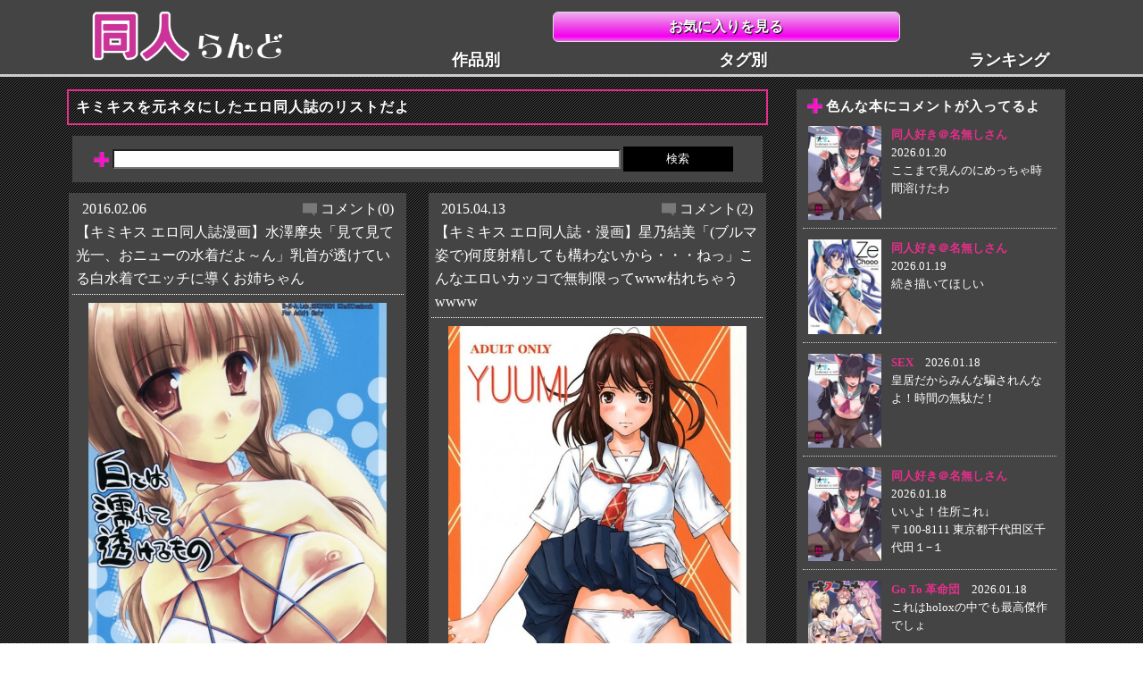

--- FILE ---
content_type: text/html; charset=UTF-8
request_url: https://doujinland.info/category/ki/%E3%82%AD%E3%83%9F%E3%82%AD%E3%82%B9
body_size: 11252
content:
<!DOCTYPE HTML>
<html lang="ja">
<head>
<meta charset="utf-8">
<meta http-equiv="X-UA-Compatible" content="IE=edge">
<meta name="viewport" content="width=device-width,initial-scale=1.0,user-scalable=yes" />
<!-- ▼ CSS変更時クエリ変更 ▼ -->
<link rel="stylesheet" type="text/css" href="https://doujinland.info/wp-content/themes/SP/style.css?20240913-3" />
<!-- ▲ CSS変更時クエリ変更 ▲ -->
<link rel="shortcut icon" type="image/x-icon" href="https://doujinland.info/wp-content/themes/SP/img/favicon.ico" />




<meta name="keyword" content="キミキス,エロ同人誌,漫画,同人らんど," />
<meta name="description" content="「キミキス」の記事：同人らんどは無料で読める「キミキス」のエロ漫画や同人誌を紹介しています。 " />
<title>「キミキス」の記事：同人らんど エロ漫画同人誌</title>






<link rel="canonical" href="https://doujinland.info/category/ki/%e3%82%ad%e3%83%9f%e3%82%ad%e3%82%b9" />

<script src="https://ajax.googleapis.com/ajax/libs/jquery/3.4.1/jquery.min.js"></script>

<!--[if lt IE 9]>
<script src="https://doujinland.info/wp-content/themes/SP/js/html5shiv.js"></script>
<script src="https://css3-mediaqueries-js.googlecode.com/svn/trunk/css3-mediaqueries.js"></script>
<![endif]-->

<meta name='robots' content='max-image-preview:large' />
<link rel="alternate" type="application/rss+xml" title="同人らんど エロ漫画同人誌 &raquo; キミキス カテゴリーのフィード" href="https://doujinland.info/category/ki/%e3%82%ad%e3%83%9f%e3%82%ad%e3%82%b9/feed" />
<style id='wp-img-auto-sizes-contain-inline-css' type='text/css'>
img:is([sizes=auto i],[sizes^="auto," i]){contain-intrinsic-size:3000px 1500px}
/*# sourceURL=wp-img-auto-sizes-contain-inline-css */
</style>
<style id='wp-emoji-styles-inline-css' type='text/css'>

	img.wp-smiley, img.emoji {
		display: inline !important;
		border: none !important;
		box-shadow: none !important;
		height: 1em !important;
		width: 1em !important;
		margin: 0 0.07em !important;
		vertical-align: -0.1em !important;
		background: none !important;
		padding: 0 !important;
	}
/*# sourceURL=wp-emoji-styles-inline-css */
</style>
<style id='wp-block-library-inline-css' type='text/css'>
:root{--wp-block-synced-color:#7a00df;--wp-block-synced-color--rgb:122,0,223;--wp-bound-block-color:var(--wp-block-synced-color);--wp-editor-canvas-background:#ddd;--wp-admin-theme-color:#007cba;--wp-admin-theme-color--rgb:0,124,186;--wp-admin-theme-color-darker-10:#006ba1;--wp-admin-theme-color-darker-10--rgb:0,107,160.5;--wp-admin-theme-color-darker-20:#005a87;--wp-admin-theme-color-darker-20--rgb:0,90,135;--wp-admin-border-width-focus:2px}@media (min-resolution:192dpi){:root{--wp-admin-border-width-focus:1.5px}}.wp-element-button{cursor:pointer}:root .has-very-light-gray-background-color{background-color:#eee}:root .has-very-dark-gray-background-color{background-color:#313131}:root .has-very-light-gray-color{color:#eee}:root .has-very-dark-gray-color{color:#313131}:root .has-vivid-green-cyan-to-vivid-cyan-blue-gradient-background{background:linear-gradient(135deg,#00d084,#0693e3)}:root .has-purple-crush-gradient-background{background:linear-gradient(135deg,#34e2e4,#4721fb 50%,#ab1dfe)}:root .has-hazy-dawn-gradient-background{background:linear-gradient(135deg,#faaca8,#dad0ec)}:root .has-subdued-olive-gradient-background{background:linear-gradient(135deg,#fafae1,#67a671)}:root .has-atomic-cream-gradient-background{background:linear-gradient(135deg,#fdd79a,#004a59)}:root .has-nightshade-gradient-background{background:linear-gradient(135deg,#330968,#31cdcf)}:root .has-midnight-gradient-background{background:linear-gradient(135deg,#020381,#2874fc)}:root{--wp--preset--font-size--normal:16px;--wp--preset--font-size--huge:42px}.has-regular-font-size{font-size:1em}.has-larger-font-size{font-size:2.625em}.has-normal-font-size{font-size:var(--wp--preset--font-size--normal)}.has-huge-font-size{font-size:var(--wp--preset--font-size--huge)}.has-text-align-center{text-align:center}.has-text-align-left{text-align:left}.has-text-align-right{text-align:right}.has-fit-text{white-space:nowrap!important}#end-resizable-editor-section{display:none}.aligncenter{clear:both}.items-justified-left{justify-content:flex-start}.items-justified-center{justify-content:center}.items-justified-right{justify-content:flex-end}.items-justified-space-between{justify-content:space-between}.screen-reader-text{border:0;clip-path:inset(50%);height:1px;margin:-1px;overflow:hidden;padding:0;position:absolute;width:1px;word-wrap:normal!important}.screen-reader-text:focus{background-color:#ddd;clip-path:none;color:#444;display:block;font-size:1em;height:auto;left:5px;line-height:normal;padding:15px 23px 14px;text-decoration:none;top:5px;width:auto;z-index:100000}html :where(.has-border-color){border-style:solid}html :where([style*=border-top-color]){border-top-style:solid}html :where([style*=border-right-color]){border-right-style:solid}html :where([style*=border-bottom-color]){border-bottom-style:solid}html :where([style*=border-left-color]){border-left-style:solid}html :where([style*=border-width]){border-style:solid}html :where([style*=border-top-width]){border-top-style:solid}html :where([style*=border-right-width]){border-right-style:solid}html :where([style*=border-bottom-width]){border-bottom-style:solid}html :where([style*=border-left-width]){border-left-style:solid}html :where(img[class*=wp-image-]){height:auto;max-width:100%}:where(figure){margin:0 0 1em}html :where(.is-position-sticky){--wp-admin--admin-bar--position-offset:var(--wp-admin--admin-bar--height,0px)}@media screen and (max-width:600px){html :where(.is-position-sticky){--wp-admin--admin-bar--position-offset:0px}}

/*# sourceURL=wp-block-library-inline-css */
</style><style id='global-styles-inline-css' type='text/css'>
:root{--wp--preset--aspect-ratio--square: 1;--wp--preset--aspect-ratio--4-3: 4/3;--wp--preset--aspect-ratio--3-4: 3/4;--wp--preset--aspect-ratio--3-2: 3/2;--wp--preset--aspect-ratio--2-3: 2/3;--wp--preset--aspect-ratio--16-9: 16/9;--wp--preset--aspect-ratio--9-16: 9/16;--wp--preset--color--black: #000000;--wp--preset--color--cyan-bluish-gray: #abb8c3;--wp--preset--color--white: #ffffff;--wp--preset--color--pale-pink: #f78da7;--wp--preset--color--vivid-red: #cf2e2e;--wp--preset--color--luminous-vivid-orange: #ff6900;--wp--preset--color--luminous-vivid-amber: #fcb900;--wp--preset--color--light-green-cyan: #7bdcb5;--wp--preset--color--vivid-green-cyan: #00d084;--wp--preset--color--pale-cyan-blue: #8ed1fc;--wp--preset--color--vivid-cyan-blue: #0693e3;--wp--preset--color--vivid-purple: #9b51e0;--wp--preset--gradient--vivid-cyan-blue-to-vivid-purple: linear-gradient(135deg,rgb(6,147,227) 0%,rgb(155,81,224) 100%);--wp--preset--gradient--light-green-cyan-to-vivid-green-cyan: linear-gradient(135deg,rgb(122,220,180) 0%,rgb(0,208,130) 100%);--wp--preset--gradient--luminous-vivid-amber-to-luminous-vivid-orange: linear-gradient(135deg,rgb(252,185,0) 0%,rgb(255,105,0) 100%);--wp--preset--gradient--luminous-vivid-orange-to-vivid-red: linear-gradient(135deg,rgb(255,105,0) 0%,rgb(207,46,46) 100%);--wp--preset--gradient--very-light-gray-to-cyan-bluish-gray: linear-gradient(135deg,rgb(238,238,238) 0%,rgb(169,184,195) 100%);--wp--preset--gradient--cool-to-warm-spectrum: linear-gradient(135deg,rgb(74,234,220) 0%,rgb(151,120,209) 20%,rgb(207,42,186) 40%,rgb(238,44,130) 60%,rgb(251,105,98) 80%,rgb(254,248,76) 100%);--wp--preset--gradient--blush-light-purple: linear-gradient(135deg,rgb(255,206,236) 0%,rgb(152,150,240) 100%);--wp--preset--gradient--blush-bordeaux: linear-gradient(135deg,rgb(254,205,165) 0%,rgb(254,45,45) 50%,rgb(107,0,62) 100%);--wp--preset--gradient--luminous-dusk: linear-gradient(135deg,rgb(255,203,112) 0%,rgb(199,81,192) 50%,rgb(65,88,208) 100%);--wp--preset--gradient--pale-ocean: linear-gradient(135deg,rgb(255,245,203) 0%,rgb(182,227,212) 50%,rgb(51,167,181) 100%);--wp--preset--gradient--electric-grass: linear-gradient(135deg,rgb(202,248,128) 0%,rgb(113,206,126) 100%);--wp--preset--gradient--midnight: linear-gradient(135deg,rgb(2,3,129) 0%,rgb(40,116,252) 100%);--wp--preset--font-size--small: 13px;--wp--preset--font-size--medium: 20px;--wp--preset--font-size--large: 36px;--wp--preset--font-size--x-large: 42px;--wp--preset--spacing--20: 0.44rem;--wp--preset--spacing--30: 0.67rem;--wp--preset--spacing--40: 1rem;--wp--preset--spacing--50: 1.5rem;--wp--preset--spacing--60: 2.25rem;--wp--preset--spacing--70: 3.38rem;--wp--preset--spacing--80: 5.06rem;--wp--preset--shadow--natural: 6px 6px 9px rgba(0, 0, 0, 0.2);--wp--preset--shadow--deep: 12px 12px 50px rgba(0, 0, 0, 0.4);--wp--preset--shadow--sharp: 6px 6px 0px rgba(0, 0, 0, 0.2);--wp--preset--shadow--outlined: 6px 6px 0px -3px rgb(255, 255, 255), 6px 6px rgb(0, 0, 0);--wp--preset--shadow--crisp: 6px 6px 0px rgb(0, 0, 0);}:where(.is-layout-flex){gap: 0.5em;}:where(.is-layout-grid){gap: 0.5em;}body .is-layout-flex{display: flex;}.is-layout-flex{flex-wrap: wrap;align-items: center;}.is-layout-flex > :is(*, div){margin: 0;}body .is-layout-grid{display: grid;}.is-layout-grid > :is(*, div){margin: 0;}:where(.wp-block-columns.is-layout-flex){gap: 2em;}:where(.wp-block-columns.is-layout-grid){gap: 2em;}:where(.wp-block-post-template.is-layout-flex){gap: 1.25em;}:where(.wp-block-post-template.is-layout-grid){gap: 1.25em;}.has-black-color{color: var(--wp--preset--color--black) !important;}.has-cyan-bluish-gray-color{color: var(--wp--preset--color--cyan-bluish-gray) !important;}.has-white-color{color: var(--wp--preset--color--white) !important;}.has-pale-pink-color{color: var(--wp--preset--color--pale-pink) !important;}.has-vivid-red-color{color: var(--wp--preset--color--vivid-red) !important;}.has-luminous-vivid-orange-color{color: var(--wp--preset--color--luminous-vivid-orange) !important;}.has-luminous-vivid-amber-color{color: var(--wp--preset--color--luminous-vivid-amber) !important;}.has-light-green-cyan-color{color: var(--wp--preset--color--light-green-cyan) !important;}.has-vivid-green-cyan-color{color: var(--wp--preset--color--vivid-green-cyan) !important;}.has-pale-cyan-blue-color{color: var(--wp--preset--color--pale-cyan-blue) !important;}.has-vivid-cyan-blue-color{color: var(--wp--preset--color--vivid-cyan-blue) !important;}.has-vivid-purple-color{color: var(--wp--preset--color--vivid-purple) !important;}.has-black-background-color{background-color: var(--wp--preset--color--black) !important;}.has-cyan-bluish-gray-background-color{background-color: var(--wp--preset--color--cyan-bluish-gray) !important;}.has-white-background-color{background-color: var(--wp--preset--color--white) !important;}.has-pale-pink-background-color{background-color: var(--wp--preset--color--pale-pink) !important;}.has-vivid-red-background-color{background-color: var(--wp--preset--color--vivid-red) !important;}.has-luminous-vivid-orange-background-color{background-color: var(--wp--preset--color--luminous-vivid-orange) !important;}.has-luminous-vivid-amber-background-color{background-color: var(--wp--preset--color--luminous-vivid-amber) !important;}.has-light-green-cyan-background-color{background-color: var(--wp--preset--color--light-green-cyan) !important;}.has-vivid-green-cyan-background-color{background-color: var(--wp--preset--color--vivid-green-cyan) !important;}.has-pale-cyan-blue-background-color{background-color: var(--wp--preset--color--pale-cyan-blue) !important;}.has-vivid-cyan-blue-background-color{background-color: var(--wp--preset--color--vivid-cyan-blue) !important;}.has-vivid-purple-background-color{background-color: var(--wp--preset--color--vivid-purple) !important;}.has-black-border-color{border-color: var(--wp--preset--color--black) !important;}.has-cyan-bluish-gray-border-color{border-color: var(--wp--preset--color--cyan-bluish-gray) !important;}.has-white-border-color{border-color: var(--wp--preset--color--white) !important;}.has-pale-pink-border-color{border-color: var(--wp--preset--color--pale-pink) !important;}.has-vivid-red-border-color{border-color: var(--wp--preset--color--vivid-red) !important;}.has-luminous-vivid-orange-border-color{border-color: var(--wp--preset--color--luminous-vivid-orange) !important;}.has-luminous-vivid-amber-border-color{border-color: var(--wp--preset--color--luminous-vivid-amber) !important;}.has-light-green-cyan-border-color{border-color: var(--wp--preset--color--light-green-cyan) !important;}.has-vivid-green-cyan-border-color{border-color: var(--wp--preset--color--vivid-green-cyan) !important;}.has-pale-cyan-blue-border-color{border-color: var(--wp--preset--color--pale-cyan-blue) !important;}.has-vivid-cyan-blue-border-color{border-color: var(--wp--preset--color--vivid-cyan-blue) !important;}.has-vivid-purple-border-color{border-color: var(--wp--preset--color--vivid-purple) !important;}.has-vivid-cyan-blue-to-vivid-purple-gradient-background{background: var(--wp--preset--gradient--vivid-cyan-blue-to-vivid-purple) !important;}.has-light-green-cyan-to-vivid-green-cyan-gradient-background{background: var(--wp--preset--gradient--light-green-cyan-to-vivid-green-cyan) !important;}.has-luminous-vivid-amber-to-luminous-vivid-orange-gradient-background{background: var(--wp--preset--gradient--luminous-vivid-amber-to-luminous-vivid-orange) !important;}.has-luminous-vivid-orange-to-vivid-red-gradient-background{background: var(--wp--preset--gradient--luminous-vivid-orange-to-vivid-red) !important;}.has-very-light-gray-to-cyan-bluish-gray-gradient-background{background: var(--wp--preset--gradient--very-light-gray-to-cyan-bluish-gray) !important;}.has-cool-to-warm-spectrum-gradient-background{background: var(--wp--preset--gradient--cool-to-warm-spectrum) !important;}.has-blush-light-purple-gradient-background{background: var(--wp--preset--gradient--blush-light-purple) !important;}.has-blush-bordeaux-gradient-background{background: var(--wp--preset--gradient--blush-bordeaux) !important;}.has-luminous-dusk-gradient-background{background: var(--wp--preset--gradient--luminous-dusk) !important;}.has-pale-ocean-gradient-background{background: var(--wp--preset--gradient--pale-ocean) !important;}.has-electric-grass-gradient-background{background: var(--wp--preset--gradient--electric-grass) !important;}.has-midnight-gradient-background{background: var(--wp--preset--gradient--midnight) !important;}.has-small-font-size{font-size: var(--wp--preset--font-size--small) !important;}.has-medium-font-size{font-size: var(--wp--preset--font-size--medium) !important;}.has-large-font-size{font-size: var(--wp--preset--font-size--large) !important;}.has-x-large-font-size{font-size: var(--wp--preset--font-size--x-large) !important;}
/*# sourceURL=global-styles-inline-css */
</style>

<style id='classic-theme-styles-inline-css' type='text/css'>
/*! This file is auto-generated */
.wp-block-button__link{color:#fff;background-color:#32373c;border-radius:9999px;box-shadow:none;text-decoration:none;padding:calc(.667em + 2px) calc(1.333em + 2px);font-size:1.125em}.wp-block-file__button{background:#32373c;color:#fff;text-decoration:none}
/*# sourceURL=/wp-includes/css/classic-themes.min.css */
</style>
<link rel='stylesheet' id='contact-form-7-css' href='https://doujinland.info/wp-content/plugins/contact-form-7/includes/css/styles.css?ver=6.1.1' type='text/css' media='all' />
<link rel='stylesheet' id='wp-pagenavi-css' href='https://doujinland.info/wp-content/plugins/wp-pagenavi/pagenavi-css.css?ver=2.70' type='text/css' media='all' />
<link rel='stylesheet' id='simple-favorites-css' href='https://doujinland.info/wp-content/plugins/favorites/assets/css/favorites.css?ver=2.3.5' type='text/css' media='all' />
<script type="text/javascript" src="https://doujinland.info/wp-includes/js/jquery/jquery.min.js?ver=3.7.1" id="jquery-core-js"></script>
<script type="text/javascript" src="https://doujinland.info/wp-includes/js/jquery/jquery-migrate.min.js?ver=3.4.1" id="jquery-migrate-js"></script>
<script type="text/javascript" id="favorites-js-extra">
/* <![CDATA[ */
var favorites_data = {"ajaxurl":"https://doujinland.info/wp-admin/admin-ajax.php","nonce":"0bb69293b9","favorite":"Favorite \u003Ci class=\"sf-icon-star-empty\"\u003E\u003C/i\u003E","favorited":"Favorited \u003Ci class=\"sf-icon-star-full\"\u003E\u003C/i\u003E","includecount":"","indicate_loading":"","loading_text":"Loading","loading_image":"","loading_image_active":"","loading_image_preload":"","cache_enabled":"1","button_options":{"button_type":"custom","custom_colors":false,"box_shadow":false,"include_count":false,"default":{"background_default":false,"border_default":false,"text_default":false,"icon_default":false,"count_default":false},"active":{"background_active":false,"border_active":false,"text_active":false,"icon_active":false,"count_active":false}},"authentication_modal_content":"\u003Cp\u003EPlease login to add favorites.\u003C/p\u003E\u003Cp\u003E\u003Ca href=\"#\" data-favorites-modal-close\u003EDismiss this notice\u003C/a\u003E\u003C/p\u003E","authentication_redirect":"","dev_mode":"","logged_in":"","user_id":"0","authentication_redirect_url":"https://doujinland.info/wp-login.php"};
//# sourceURL=favorites-js-extra
/* ]]> */
</script>
<script type="text/javascript" src="https://doujinland.info/wp-content/plugins/favorites/assets/js/favorites.min.js?ver=2.3.5" id="favorites-js"></script>
<link rel="https://api.w.org/" href="https://doujinland.info/wp-json/" /><link rel="alternate" title="JSON" type="application/json" href="https://doujinland.info/wp-json/wp/v2/categories/244" /><link rel="EditURI" type="application/rsd+xml" title="RSD" href="https://doujinland.info/xmlrpc.php?rsd" />
<meta name="generator" content="WordPress 6.9" />
<style type="text/css">.broken_link, a.broken_link {
	text-decoration: line-through;
}</style>		<style type="text/css" id="wp-custom-css">
				.grecaptcha-badge { visibility: hidden; }		</style>
		
<script>
  (function(i,s,o,g,r,a,m){i['GoogleAnalyticsObject']=r;i[r]=i[r]||function(){
  (i[r].q=i[r].q||[]).push(arguments)},i[r].l=1*new Date();a=s.createElement(o),
  m=s.getElementsByTagName(o)[0];a.async=1;a.src=g;m.parentNode.insertBefore(a,m)
  })(window,document,'script','https://www.google-analytics.com/analytics.js','ga');

  ga('create', 'UA-87679098-6', 'auto');
  ga('send', 'pageview');

</script>

</head>

<body data-rsssl=1>
<!-- ▼ アクセス解析 ▼ -->
<script src="//accaii.com/doujinrandosp/script.js" async></script><noscript><img src="//accaii.com/doujinrandosp/script?guid=on"></noscript>
<!-- ▲ アクセス解析 ▲ -->

<div id="wrap">

<!-- ▼ ヘッダー＆ナビ ▼ -->
<header>
<div class="logoOkiniBox">
<p class="sitelogo">
	<a href="https://doujinland.info"><img src="https://doujinland.info/wp-content/themes/SP/img/doujinlandPClogo.png" alt="サイトロゴ" /></a>
</p>
<p class="headOkini"><a class="okini" href="https://doujinland.info/okini">お気に入りを見る</a></p>
</div>

<nav>
<ul>
<li><a href="https://doujinland.info/sp_catlist">作品別</a></li>
<li><a href="https://doujinland.info/sp_taglist">タグ別</a></li>
<li><a href="https://doujinland.info/rank">ランキング</a></li>
</ul>
</nav>
</header>
<!-- ▲ ヘッダー＆ナビ ▲ -->
<div id="content">

<!--▼ インデックス部分 ▼-->

<!--▼ メイン＆サブカラム ▼-->
<div class="content_box">
<!--▼ メインカラム ▼-->
<article class="main_box">

<!--▼ PC ▼-->
<!--▲ PC ▲-->

<h1 class="headline_01">キミキスを元ネタにしたエロ同人誌のリストだよ</h1>
<!--▼ 検索バー ▼-->
<div class="sec_box01 search_bar">
<form class="headline_02_img" method="get" action="https://doujinland.info/">
    <input class="search_box" type="text" name="s" value="" />
    <input class="search_button" type="submit" value="検索">
</form>
</div>
<!--▲ 検索バー ▲-->
<!--▼ ページナビ ▼-->
<div class="pagenavi">
</div>
<!--▲ ページナビ ▲-->
<!--▼ 各サムネイル ▼-->
<!--entry loop start-->

<div class="entry ra-1">
<div class="ra-1_in">

<div class="entry_infoBox">
<div class="entry_infoBox_m">
<div class="entry_info">
<span class="entryDate">2016.02.06</span>
<span class="comNum"><a href="https://doujinland.info/ki/%e3%82%ad%e3%83%9f%e3%82%ad%e3%82%b9/blog-entry-59714.html#respond">コメント(0)</a></span>
</div><!--end entry_info-->
<h2><a href="https://doujinland.info/ki/%e3%82%ad%e3%83%9f%e3%82%ad%e3%82%b9/blog-entry-59714.html" title="【キミキス エロ同人誌漫画】水澤摩央「見て見て光一、おニューの水着だよ～ん」乳首が透けている白水着でエッチに導くお姉ちゃん">【キミキス エロ同人誌漫画】水澤摩央「見て見て光一、おニューの水着だよ～ん」乳首が透けている白水着でエッチに導くお姉ちゃん</a></h2>
</div><!--end entry_infoBox_m-->

<div class="entry_thumb">
<a href="https://doujinland.info/ki/%e3%82%ad%e3%83%9f%e3%82%ad%e3%82%b9/blog-entry-59714.html"><img width="553" height="737" src="https://doujinland.info/wp-content/uploads/2016/02/kimikistu1001-553x737.jpg" class="attachment-full size-full wp-post-image" alt="【キミキス エロ同人誌漫画】水澤摩央「見て見て光一、おニューの水着だよ～ん」乳首が透けている白水着でエッチに導くお姉ちゃん" title="【キミキス エロ同人誌漫画】水澤摩央「見て見て光一、おニューの水着だよ～ん」乳首が透けている白水着でエッチに導くお姉ちゃん" decoding="async" loading="lazy" srcset="https://doujinland.info/wp-content/uploads/2016/02/kimikistu1001-553x737.jpg 553w, https://doujinland.info/wp-content/uploads/2016/02/kimikistu1001-79x104.jpg 79w" sizes="auto, (max-width: 553px) 100vw, 553px" /></a>
</div><!--end entry_thumb-->
</div><!--end entry_infoBox-->

<div class="entry_body">
<p class="okiniAdd"><button class="simplefavorite-button" data-postid="59714" data-siteid="1" data-groupid="1" data-favoritecount="3" style="">Favorite <i class="sf-icon-star-empty"></i></button></p>
<span class="catName"><ul class="post-categories">
	<li><a href="https://doujinland.info/category/ki/%e3%82%ad%e3%83%9f%e3%82%ad%e3%82%b9" rel="category tag">キミキス</a></li></ul></span>
<ul class="tag_list">
<li><a href="https://doujinland.info/tag/%e3%82%a4%e3%83%81%e3%83%a3%e3%83%a9%e3%83%96">イチャラブ</a></li><li><a href="https://doujinland.info/tag/%e6%b0%b4%e7%9d%80">水着</a></li></ul>
</div><!--end entry_body-->

</div><!--ra-1_in-->
</div><!--end entry ra-1-->


<div class="entry ra-1">
<div class="ra-1_in">

<div class="entry_infoBox">
<div class="entry_infoBox_m">
<div class="entry_info">
<span class="entryDate">2015.04.13</span>
<span class="comNum"><a href="https://doujinland.info/ki/%e3%82%ad%e3%83%9f%e3%82%ad%e3%82%b9/blog-entry-2206.html#comments">コメント(2)</a></span>
</div><!--end entry_info-->
<h2><a href="https://doujinland.info/ki/%e3%82%ad%e3%83%9f%e3%82%ad%e3%82%b9/blog-entry-2206.html" title="【キミキス エロ同人誌・漫画】星乃結美「(ブルマ姿で)何度射精しても構わないから・・・ねっ」こんなエロいカッコで無制限ってwww枯れちゃうwwww">【キミキス エロ同人誌・漫画】星乃結美「(ブルマ姿で)何度射精しても構わないから・・・ねっ」こんなエロいカッコで無制限ってwww枯れちゃうwwww</a></h2>
</div><!--end entry_infoBox_m-->

<div class="entry_thumb">
<a href="https://doujinland.info/ki/%e3%82%ad%e3%83%9f%e3%82%ad%e3%82%b9/blog-entry-2206.html"><img width="553" height="737" src="https://doujinland.info/wp-content/uploads/2015/04/kimikiss1001-553x737.jpg" class="attachment-full size-full wp-post-image" alt="【キミキス エロ同人誌・漫画】星乃結美「(ブルマ姿で)何度射精しても構わないから・・・ねっ」こんなエロいカッコで無制限ってwww枯れちゃうwwww" title="【キミキス エロ同人誌・漫画】星乃結美「(ブルマ姿で)何度射精しても構わないから・・・ねっ」こんなエロいカッコで無制限ってwww枯れちゃうwwww" decoding="async" loading="lazy" srcset="https://doujinland.info/wp-content/uploads/2015/04/kimikiss1001-553x737.jpg 553w, https://doujinland.info/wp-content/uploads/2015/04/kimikiss1001-79x104.jpg 79w" sizes="auto, (max-width: 553px) 100vw, 553px" /></a>
</div><!--end entry_thumb-->
</div><!--end entry_infoBox-->

<div class="entry_body">
<p class="okiniAdd"><button class="simplefavorite-button" data-postid="2206" data-siteid="1" data-groupid="1" data-favoritecount="12" style="">Favorite <i class="sf-icon-star-empty"></i></button></p>
<span class="catName"><ul class="post-categories">
	<li><a href="https://doujinland.info/category/ki/%e3%82%ad%e3%83%9f%e3%82%ad%e3%82%b9" rel="category tag">キミキス</a></li></ul></span>
<ul class="tag_list">
<li><a href="https://doujinland.info/tag/%e7%82%89%e5%88%a9">ロリ</a></li><li><a href="https://doujinland.info/tag/%e3%82%a4%e3%83%81%e3%83%a3%e3%83%a9%e3%83%96">イチャラブ</a></li></ul>
</div><!--end entry_body-->

</div><!--ra-1_in-->
</div><!--end entry ra-1-->


<div class="entry ra-1">
<div class="ra-1_in">

<div class="entry_infoBox">
<div class="entry_infoBox_m">
<div class="entry_info">
<span class="entryDate">2015.04.12</span>
<span class="comNum"><a href="https://doujinland.info/ki/%e3%82%ad%e3%83%9f%e3%82%ad%e3%82%b9/blog-entry-2207.html#comments">コメント(1)</a></span>
</div><!--end entry_info-->
<h2><a href="https://doujinland.info/ki/%e3%82%ad%e3%83%9f%e3%82%ad%e3%82%b9/blog-entry-2207.html" title="【キミキス エロ同人誌・漫画】二見瑛理子「初めてなのにぃ・・・こんなにっ・・あっ・・いいなんてっ」二見さんのスク水やばすぎwww">【キミキス エロ同人誌・漫画】二見瑛理子「初めてなのにぃ・・・こんなにっ・・あっ・・いいなんてっ」二見さんのスク水やばすぎwww</a></h2>
</div><!--end entry_infoBox_m-->

<div class="entry_thumb">
<a href="https://doujinland.info/ki/%e3%82%ad%e3%83%9f%e3%82%ad%e3%82%b9/blog-entry-2207.html"><img width="553" height="737" src="https://doujinland.info/wp-content/uploads/2015/04/kimikiss2001-553x737.jpg" class="attachment-full size-full wp-post-image" alt="【キミキス エロ同人誌・漫画】二見瑛理子「初めてなのにぃ・・・こんなにっ・・あっ・・いいなんてっ」二見さんのスク水やばすぎwww" title="【キミキス エロ同人誌・漫画】二見瑛理子「初めてなのにぃ・・・こんなにっ・・あっ・・いいなんてっ」二見さんのスク水やばすぎwww" decoding="async" loading="lazy" srcset="https://doujinland.info/wp-content/uploads/2015/04/kimikiss2001-553x737.jpg 553w, https://doujinland.info/wp-content/uploads/2015/04/kimikiss2001-79x104.jpg 79w" sizes="auto, (max-width: 553px) 100vw, 553px" /></a>
</div><!--end entry_thumb-->
</div><!--end entry_infoBox-->

<div class="entry_body">
<p class="okiniAdd"><button class="simplefavorite-button" data-postid="2207" data-siteid="1" data-groupid="1" data-favoritecount="10" style="">Favorite <i class="sf-icon-star-empty"></i></button></p>
<span class="catName"><ul class="post-categories">
	<li><a href="https://doujinland.info/category/ki/%e3%82%ad%e3%83%9f%e3%82%ad%e3%82%b9" rel="category tag">キミキス</a></li></ul></span>
<ul class="tag_list">
<li><a href="https://doujinland.info/tag/%e7%88%86%e4%b9%b3">巨乳</a></li><li><a href="https://doujinland.info/tag/%e7%82%89%e5%88%a9">ロリ</a></li><li><a href="https://doujinland.info/tag/%e3%82%a4%e3%83%81%e3%83%a3%e3%83%a9%e3%83%96">イチャラブ</a></li></ul>
</div><!--end entry_body-->

</div><!--ra-1_in-->
</div><!--end entry ra-1-->


<div class="entry ra-1">
<div class="ra-1_in">

<div class="entry_infoBox">
<div class="entry_infoBox_m">
<div class="entry_info">
<span class="entryDate">2014.12.19</span>
<span class="comNum"><a href="https://doujinland.info/ki/%e3%82%ad%e3%83%9f%e3%82%ad%e3%82%b9/blog-entry-1442.html#respond">コメント(0)</a></span>
</div><!--end entry_info-->
<h2><a href="https://doujinland.info/ki/%e3%82%ad%e3%83%9f%e3%82%ad%e3%82%b9/blog-entry-1442.html" title="【キミキス エロ同人誌・漫画】星乃結美「相原くん…こんな…トイレの中でなんて…恥ずかしい」貧乳万歳でっかいおっぱいなんていらないのさｗｗｗ">【キミキス エロ同人誌・漫画】星乃結美「相原くん…こんな…トイレの中でなんて…恥ずかしい」貧乳万歳でっかいおっぱいなんていらないのさｗｗｗ</a></h2>
</div><!--end entry_infoBox_m-->

<div class="entry_thumb">
<a href="https://doujinland.info/ki/%e3%82%ad%e3%83%9f%e3%82%ad%e3%82%b9/blog-entry-1442.html"><img width="553" height="737" src="https://doujinland.info/wp-content/uploads/2014/12/01munenanka-553x737.jpg" class="attachment-full size-full wp-post-image" alt="【キミキス エロ同人誌・漫画】星乃結美「相原くん…こんな…トイレの中でなんて…恥ずかしい」貧乳万歳でっかいおっぱいなんていらないのさｗｗｗ" title="【キミキス エロ同人誌・漫画】星乃結美「相原くん…こんな…トイレの中でなんて…恥ずかしい」貧乳万歳でっかいおっぱいなんていらないのさｗｗｗ" decoding="async" loading="lazy" srcset="https://doujinland.info/wp-content/uploads/2014/12/01munenanka-553x737.jpg 553w, https://doujinland.info/wp-content/uploads/2014/12/01munenanka-79x104.jpg 79w" sizes="auto, (max-width: 553px) 100vw, 553px" /></a>
</div><!--end entry_thumb-->
</div><!--end entry_infoBox-->

<div class="entry_body">
<p class="okiniAdd"><button class="simplefavorite-button" data-postid="1442" data-siteid="1" data-groupid="1" data-favoritecount="6" style="">Favorite <i class="sf-icon-star-empty"></i></button></p>
<span class="catName"><ul class="post-categories">
	<li><a href="https://doujinland.info/category/ki/%e3%82%ad%e3%83%9f%e3%82%ad%e3%82%b9" rel="category tag">キミキス</a></li></ul></span>
<ul class="tag_list">
<li><a href="https://doujinland.info/tag/%e3%81%a1%e3%81%a3%e3%81%b1%e3%81%84">ちっぱい</a></li><li><a href="https://doujinland.info/tag/%e3%82%a4%e3%83%81%e3%83%a3%e3%83%a9%e3%83%96">イチャラブ</a></li></ul>
</div><!--end entry_body-->

</div><!--ra-1_in-->
</div><!--end entry ra-1-->

<!--entry loop end-->
<!--▲ 各サムネイル ▲-->

<!--▼ ページナビ ▼-->
<div class="pagenavi">
</div>
<!--▲ ページナビ ▲-->
</article>
<!--▲ メインカラム ▲-->

<!--▼ PC ▼-->
<!--▲ PC ▲-->

<!--▼ サブカラム呼出 ▼-->

<!--▼ サブカラム ▼-->
<div class="sub_box">

<!--▼ コメント ▼-->
<section class="sec_box01">
<h1 class="headline_02"><span class="headline_02_img">色んな本にコメントが入ってるよ</span></h1>
<ul class="comment_area">
<li>
<p class="commentL"><img width="190" height="246" src="https://doujinland.info/wp-content/uploads/2024/12/001land2024120212-190x246.jpg" class="attachment-thumbnail size-thumbnail wp-post-image" alt="" decoding="async" /></p>
<div class="commentR">
<p><span class="comment_authorName">同人好き＠名無しさん</span>　<span class="commentDate">2026.01.20</span></p>
<p class="commentText"><a href="https://doujinland.info/hu/%e3%83%96%e3%83%ab%e3%83%bc%e3%82%a2%e3%83%bc%e3%82%ab%e3%82%a4%e3%83%96/blog-entry-476391.html"><p>ここまで見んのにめっちゃ時間溶けたわ</p>
</a></p>
</div>
</li>
<li>
<p class="commentL"><img width="190" height="246" src="https://doujinland.info/wp-content/uploads/2016/06/sinfosaikuron1001-1-190x246.jpg" class="attachment-thumbnail size-thumbnail wp-post-image" alt="" decoding="async" /></p>
<div class="commentR">
<p><span class="comment_authorName">同人好き＠名無しさん</span>　<span class="commentDate">2026.01.19</span></p>
<p class="commentText"><a href="https://doujinland.info/se/%e6%88%a6%e5%a7%ab%e7%b5%b6%e5%94%b1%e3%82%b7%e3%83%b3%e3%83%95%e3%82%a9%e3%82%ae%e3%82%a2/blog-entry-85638.html"><p>続き描いてほしい</p>
</a></p>
</div>
</li>
<li>
<p class="commentL"><img width="190" height="246" src="https://doujinland.info/wp-content/uploads/2024/12/001land2024120212-190x246.jpg" class="attachment-thumbnail size-thumbnail wp-post-image" alt="" decoding="async" /></p>
<div class="commentR">
<p><span class="comment_authorName">SEX</span>　<span class="commentDate">2026.01.18</span></p>
<p class="commentText"><a href="https://doujinland.info/hu/%e3%83%96%e3%83%ab%e3%83%bc%e3%82%a2%e3%83%bc%e3%82%ab%e3%82%a4%e3%83%96/blog-entry-476391.html"><p>皇居だからみんな騙されんなよ！時間の無駄だ！</p>
</a></p>
</div>
</li>
<li>
<p class="commentL"><img width="190" height="246" src="https://doujinland.info/wp-content/uploads/2024/12/001land2024120212-190x246.jpg" class="attachment-thumbnail size-thumbnail wp-post-image" alt="" decoding="async" /></p>
<div class="commentR">
<p><span class="comment_authorName">同人好き＠名無しさん</span>　<span class="commentDate">2026.01.18</span></p>
<p class="commentText"><a href="https://doujinland.info/hu/%e3%83%96%e3%83%ab%e3%83%bc%e3%82%a2%e3%83%bc%e3%82%ab%e3%82%a4%e3%83%96/blog-entry-476391.html"><p>いいよ！住所これ↓<br />
〒100-8111 東京都千代田区千代田１−１</p>
</a></p>
</div>
</li>
<li>
<p class="commentL"><img width="190" height="246" src="https://doujinland.info/wp-content/uploads/2026/01/001land2026011218-190x246.jpg" class="attachment-thumbnail size-thumbnail wp-post-image" alt="" decoding="async" /></p>
<div class="commentR">
<p><span class="comment_authorName">Go To 革命団</span>　<span class="commentDate">2026.01.18</span></p>
<p class="commentText"><a href="https://doujinland.info/hu/%ef%bd%96%e3%83%81%e3%83%a5%e3%83%bc%e3%83%90%e3%83%bc/blog-entry-553522.html"><p>これはholoxの中でも最高傑作でしょ</p>
</a></p>
</div>
</li>
<li>
<p class="commentL"><img width="190" height="246" src="https://doujinland.info/wp-content/uploads/2024/05/001grebiufg12-190x246.jpg" class="attachment-thumbnail size-thumbnail wp-post-image" alt="" decoding="async" /></p>
<div class="commentR">
<p><span class="comment_authorName">同人好き＠名無しさん</span>　<span class="commentDate">2026.01.17</span></p>
<p class="commentText"><a href="https://doujinland.info/ri/%e3%83%aa%e3%82%b3%e3%83%aa%e3%82%b9%e3%83%bb%e3%83%aa%e3%82%b3%e3%82%a4%e3%83%ab/blog-entry-451572.html"><p>やばやばめちゃいい</p>
</a></p>
</div>
</li>
<li>
<p class="commentL"><img width="190" height="246" src="https://doujinland.info/wp-content/uploads/2015/04/01marisabou-190x246.jpg" class="attachment-thumbnail size-thumbnail wp-post-image" alt="" decoding="async" /></p>
<div class="commentR">
<p><span class="comment_authorName">同人好き＠名無しさん</span>　<span class="commentDate">2026.01.15</span></p>
<p class="commentText"><a href="https://doujinland.info/to/%e6%9d%b1%e6%96%b9project/blog-entry-735.html"><p>お前ら暇人かよ俺も混ぜろ</p>
</a></p>
</div>
</li>
<li>
<p class="commentL"><img width="190" height="246" src="https://doujinland.info/wp-content/uploads/2015/04/01marisabou-190x246.jpg" class="attachment-thumbnail size-thumbnail wp-post-image" alt="" decoding="async" /></p>
<div class="commentR">
<p><span class="comment_authorName">匿名</span>　<span class="commentDate">2026.01.14</span></p>
<p class="commentText"><a href="https://doujinland.info/to/%e6%9d%b1%e6%96%b9project/blog-entry-735.html"><p>その後の物語<br />
アリス、パチェ「なんですって！？」<br />
魔理沙「ごめんなんだぜ☆」<br />
霊夢「あの本読めばまた生えるんじゃない？」<br />
一同が一斉に「霊夢お前　天才か？」<br />
このあとみんなで一緒にいっぱい<br />
えっちした☆</p>
</a></p>
</div>
</li>
<li>
<p class="commentL"><img width="190" height="246" src="https://doujinland.info/wp-content/uploads/2025/06/001land2025061804-190x246.jpg" class="attachment-thumbnail size-thumbnail wp-post-image" alt="" decoding="async" /></p>
<div class="commentR">
<p><span class="comment_authorName">ジョセフ・ジョースター</span>　<span class="commentDate">2026.01.13</span></p>
<p class="commentText"><a href="https://doujinland.info/a/%e3%82%a2%e3%82%aa%e3%81%ae%e3%83%8f%e3%82%b3/blog-entry-508149.html"><p>アニメ二期楽しみやなー。押しは何度でも抜ける</p>
</a></p>
</div>
</li>
<li>
<p class="commentL"><img width="190" height="246" src="https://doujinland.info/wp-content/uploads/2015/04/01marisabou-190x246.jpg" class="attachment-thumbnail size-thumbnail wp-post-image" alt="" decoding="async" /></p>
<div class="commentR">
<p><span class="comment_authorName">同人好き＠名無しさん</span>　<span class="commentDate">2026.01.13</span></p>
<p class="commentText"><a href="https://doujinland.info/to/%e6%9d%b1%e6%96%b9project/blog-entry-735.html"><p>もしかして、お前、やったのか！？</p>
</a></p>
</div>
</li>
<li>
<p class="commentL"><img width="190" height="246" src="https://doujinland.info/wp-content/uploads/2015/04/01marisabou-190x246.jpg" class="attachment-thumbnail size-thumbnail wp-post-image" alt="" decoding="async" /></p>
<div class="commentR">
<p><span class="comment_authorName">同人好き＠名無しさん</span>　<span class="commentDate">2026.01.12</span></p>
<p class="commentText"><a href="https://doujinland.info/to/%e6%9d%b1%e6%96%b9project/blog-entry-735.html"><p>我が生涯に一片の悔いなし</p>
</a></p>
</div>
</li>
<li>
<p class="commentL"><img width="190" height="246" src="https://doujinland.info/wp-content/uploads/2015/04/01marisabou-190x246.jpg" class="attachment-thumbnail size-thumbnail wp-post-image" alt="" decoding="async" /></p>
<div class="commentR">
<p><span class="comment_authorName">Agony</span>　<span class="commentDate">2026.01.09</span></p>
<p class="commentText"><a href="https://doujinland.info/to/%e6%9d%b1%e6%96%b9project/blog-entry-735.html"><p>ドノツラフレンズも、「やぁ」って出てきそう</p>
</a></p>
</div>
</li>
<li>
<p class="commentL"><img width="190" height="246" src="https://doujinland.info/wp-content/uploads/2015/04/01marisabou-190x246.jpg" class="attachment-thumbnail size-thumbnail wp-post-image" alt="" decoding="async" /></p>
<div class="commentR">
<p><span class="comment_authorName">同人好き＠名無しさん</span>　<span class="commentDate">2026.01.09</span></p>
<p class="commentText"><a href="https://doujinland.info/to/%e6%9d%b1%e6%96%b9project/blog-entry-735.html"><p>いやまて冷静に考えろよブラザーどうせこいつも下半身にゾウさんついてるぞ？掘れるのはアナルだけだぞ</p>
</a></p>
</div>
</li>
<li>
<p class="commentL"><img width="190" height="246" src="https://doujinland.info/wp-content/uploads/2015/04/01marisabou-190x246.jpg" class="attachment-thumbnail size-thumbnail wp-post-image" alt="" decoding="async" /></p>
<div class="commentR">
<p><span class="comment_authorName">同人好き＠名無しさん</span>　<span class="commentDate">2026.01.09</span></p>
<p class="commentText"><a href="https://doujinland.info/to/%e6%9d%b1%e6%96%b9project/blog-entry-735.html"><p>東京や、ヤろうぜ！！！</p>
</a></p>
</div>
</li>
<li>
<p class="commentL"><img width="190" height="246" src="https://doujinland.info/wp-content/uploads/2015/04/01marisabou-190x246.jpg" class="attachment-thumbnail size-thumbnail wp-post-image" alt="" decoding="async" /></p>
<div class="commentR">
<p><span class="comment_authorName">同人好き＠名無しさん</span>　<span class="commentDate">2026.01.09</span></p>
<p class="commentText"><a href="https://doujinland.info/to/%e6%9d%b1%e6%96%b9project/blog-entry-735.html"><p>東京や、ヤろうぜ</p>
</a></p>
</div>
</li>
</ul>
</section>
<!--▲ コメント ▲-->

</div><!-- /sub_box -->
<!--▲ サブカラム ▲--><!--▲ サブカラム呼出 ▲-->

</div><!-- /content_box -->
<!--▲ メイン＆サブカラム ▲-->

<!--▼ ナビ ▼-->
<div id="navi2">
<ul>
<li><a href="https://doujinland.info/sp_catlist">作品別</a></li>
<li><a href="https://doujinland.info/sp_taglist">タグ別</a></li>
<li><a href="https://doujinland.info/sp_archive">月別</a></li>
<li><a href="https://doujinland.info/about">about</a></li>
</ul>
</div>
<!--▲ ナビ ▲-->

</div><!--end content-->

<div id="copyright">
<p class="copy">同人らんど－二次元エロマンガ、エロ同人誌　All Rights Reserved.</p>
</div><!--end copyright-->

</div><!--end wrap-->
<script type="speculationrules">
{"prefetch":[{"source":"document","where":{"and":[{"href_matches":"/*"},{"not":{"href_matches":["/wp-*.php","/wp-admin/*","/wp-content/uploads/*","/wp-content/*","/wp-content/plugins/*","/wp-content/themes/SP/*","/*\\?(.+)"]}},{"not":{"selector_matches":"a[rel~=\"nofollow\"]"}},{"not":{"selector_matches":".no-prefetch, .no-prefetch a"}}]},"eagerness":"conservative"}]}
</script>
<script type="text/javascript" src="https://doujinland.info/wp-includes/js/dist/hooks.min.js?ver=dd5603f07f9220ed27f1" id="wp-hooks-js"></script>
<script type="text/javascript" src="https://doujinland.info/wp-includes/js/dist/i18n.min.js?ver=c26c3dc7bed366793375" id="wp-i18n-js"></script>
<script type="text/javascript" id="wp-i18n-js-after">
/* <![CDATA[ */
wp.i18n.setLocaleData( { 'text direction\u0004ltr': [ 'ltr' ] } );
//# sourceURL=wp-i18n-js-after
/* ]]> */
</script>
<script type="text/javascript" src="https://doujinland.info/wp-content/plugins/contact-form-7/includes/swv/js/index.js?ver=6.1.1" id="swv-js"></script>
<script type="text/javascript" id="contact-form-7-js-translations">
/* <![CDATA[ */
( function( domain, translations ) {
	var localeData = translations.locale_data[ domain ] || translations.locale_data.messages;
	localeData[""].domain = domain;
	wp.i18n.setLocaleData( localeData, domain );
} )( "contact-form-7", {"translation-revision-date":"2025-08-05 08:50:03+0000","generator":"GlotPress\/4.0.1","domain":"messages","locale_data":{"messages":{"":{"domain":"messages","plural-forms":"nplurals=1; plural=0;","lang":"ja_JP"},"This contact form is placed in the wrong place.":["\u3053\u306e\u30b3\u30f3\u30bf\u30af\u30c8\u30d5\u30a9\u30fc\u30e0\u306f\u9593\u9055\u3063\u305f\u4f4d\u7f6e\u306b\u7f6e\u304b\u308c\u3066\u3044\u307e\u3059\u3002"],"Error:":["\u30a8\u30e9\u30fc:"]}},"comment":{"reference":"includes\/js\/index.js"}} );
//# sourceURL=contact-form-7-js-translations
/* ]]> */
</script>
<script type="text/javascript" id="contact-form-7-js-before">
/* <![CDATA[ */
var wpcf7 = {
    "api": {
        "root": "https:\/\/doujinland.info\/wp-json\/",
        "namespace": "contact-form-7\/v1"
    }
};
//# sourceURL=contact-form-7-js-before
/* ]]> */
</script>
<script type="text/javascript" src="https://doujinland.info/wp-content/plugins/contact-form-7/includes/js/index.js?ver=6.1.1" id="contact-form-7-js"></script>
<script type="text/javascript" src="https://www.google.com/recaptcha/api.js?render=6LfZCcwrAAAAADkDV_IoRe-2rewunPP8Vsx1gfnJ&amp;ver=3.0" id="google-recaptcha-js"></script>
<script type="text/javascript" src="https://doujinland.info/wp-includes/js/dist/vendor/wp-polyfill.min.js?ver=3.15.0" id="wp-polyfill-js"></script>
<script type="text/javascript" id="wpcf7-recaptcha-js-before">
/* <![CDATA[ */
var wpcf7_recaptcha = {
    "sitekey": "6LfZCcwrAAAAADkDV_IoRe-2rewunPP8Vsx1gfnJ",
    "actions": {
        "homepage": "homepage",
        "contactform": "contactform"
    }
};
//# sourceURL=wpcf7-recaptcha-js-before
/* ]]> */
</script>
<script type="text/javascript" src="https://doujinland.info/wp-content/plugins/contact-form-7/modules/recaptcha/index.js?ver=6.1.1" id="wpcf7-recaptcha-js"></script>
<script id="wp-emoji-settings" type="application/json">
{"baseUrl":"https://s.w.org/images/core/emoji/17.0.2/72x72/","ext":".png","svgUrl":"https://s.w.org/images/core/emoji/17.0.2/svg/","svgExt":".svg","source":{"concatemoji":"https://doujinland.info/wp-includes/js/wp-emoji-release.min.js?ver=6.9"}}
</script>
<script type="module">
/* <![CDATA[ */
/*! This file is auto-generated */
const a=JSON.parse(document.getElementById("wp-emoji-settings").textContent),o=(window._wpemojiSettings=a,"wpEmojiSettingsSupports"),s=["flag","emoji"];function i(e){try{var t={supportTests:e,timestamp:(new Date).valueOf()};sessionStorage.setItem(o,JSON.stringify(t))}catch(e){}}function c(e,t,n){e.clearRect(0,0,e.canvas.width,e.canvas.height),e.fillText(t,0,0);t=new Uint32Array(e.getImageData(0,0,e.canvas.width,e.canvas.height).data);e.clearRect(0,0,e.canvas.width,e.canvas.height),e.fillText(n,0,0);const a=new Uint32Array(e.getImageData(0,0,e.canvas.width,e.canvas.height).data);return t.every((e,t)=>e===a[t])}function p(e,t){e.clearRect(0,0,e.canvas.width,e.canvas.height),e.fillText(t,0,0);var n=e.getImageData(16,16,1,1);for(let e=0;e<n.data.length;e++)if(0!==n.data[e])return!1;return!0}function u(e,t,n,a){switch(t){case"flag":return n(e,"\ud83c\udff3\ufe0f\u200d\u26a7\ufe0f","\ud83c\udff3\ufe0f\u200b\u26a7\ufe0f")?!1:!n(e,"\ud83c\udde8\ud83c\uddf6","\ud83c\udde8\u200b\ud83c\uddf6")&&!n(e,"\ud83c\udff4\udb40\udc67\udb40\udc62\udb40\udc65\udb40\udc6e\udb40\udc67\udb40\udc7f","\ud83c\udff4\u200b\udb40\udc67\u200b\udb40\udc62\u200b\udb40\udc65\u200b\udb40\udc6e\u200b\udb40\udc67\u200b\udb40\udc7f");case"emoji":return!a(e,"\ud83e\u1fac8")}return!1}function f(e,t,n,a){let r;const o=(r="undefined"!=typeof WorkerGlobalScope&&self instanceof WorkerGlobalScope?new OffscreenCanvas(300,150):document.createElement("canvas")).getContext("2d",{willReadFrequently:!0}),s=(o.textBaseline="top",o.font="600 32px Arial",{});return e.forEach(e=>{s[e]=t(o,e,n,a)}),s}function r(e){var t=document.createElement("script");t.src=e,t.defer=!0,document.head.appendChild(t)}a.supports={everything:!0,everythingExceptFlag:!0},new Promise(t=>{let n=function(){try{var e=JSON.parse(sessionStorage.getItem(o));if("object"==typeof e&&"number"==typeof e.timestamp&&(new Date).valueOf()<e.timestamp+604800&&"object"==typeof e.supportTests)return e.supportTests}catch(e){}return null}();if(!n){if("undefined"!=typeof Worker&&"undefined"!=typeof OffscreenCanvas&&"undefined"!=typeof URL&&URL.createObjectURL&&"undefined"!=typeof Blob)try{var e="postMessage("+f.toString()+"("+[JSON.stringify(s),u.toString(),c.toString(),p.toString()].join(",")+"));",a=new Blob([e],{type:"text/javascript"});const r=new Worker(URL.createObjectURL(a),{name:"wpTestEmojiSupports"});return void(r.onmessage=e=>{i(n=e.data),r.terminate(),t(n)})}catch(e){}i(n=f(s,u,c,p))}t(n)}).then(e=>{for(const n in e)a.supports[n]=e[n],a.supports.everything=a.supports.everything&&a.supports[n],"flag"!==n&&(a.supports.everythingExceptFlag=a.supports.everythingExceptFlag&&a.supports[n]);var t;a.supports.everythingExceptFlag=a.supports.everythingExceptFlag&&!a.supports.flag,a.supports.everything||((t=a.source||{}).concatemoji?r(t.concatemoji):t.wpemoji&&t.twemoji&&(r(t.twemoji),r(t.wpemoji)))});
//# sourceURL=https://doujinland.info/wp-includes/js/wp-emoji-loader.min.js
/* ]]> */
</script>

<!-- ▼ ヘッダー追尾 ▼ -->
<script type="text/javascript">
$(function() {
  var $win = $(window),
      $header = $('header'),
      headerHeight = $header.outerHeight(),
      startPos = 0;

  $win.on('load scroll', function() {
    var value = $(this).scrollTop();
    if ( value > startPos && value > headerHeight ) {
      $header.css('top', '-' + headerHeight + 'px');
    } else {
      $header.css('top', '0');
    }
    startPos = value;
  });
});
</script>
<!-- ▲ ヘッダー追尾 ▲ -->

<script defer src="https://static.cloudflareinsights.com/beacon.min.js/vcd15cbe7772f49c399c6a5babf22c1241717689176015" integrity="sha512-ZpsOmlRQV6y907TI0dKBHq9Md29nnaEIPlkf84rnaERnq6zvWvPUqr2ft8M1aS28oN72PdrCzSjY4U6VaAw1EQ==" data-cf-beacon='{"version":"2024.11.0","token":"b163999b149c4511acd9b0e410d40e62","r":1,"server_timing":{"name":{"cfCacheStatus":true,"cfEdge":true,"cfExtPri":true,"cfL4":true,"cfOrigin":true,"cfSpeedBrain":true},"location_startswith":null}}' crossorigin="anonymous"></script>
</body>
</html>
</body>
</html>

--- FILE ---
content_type: text/html; charset=utf-8
request_url: https://www.google.com/recaptcha/api2/anchor?ar=1&k=6LfZCcwrAAAAADkDV_IoRe-2rewunPP8Vsx1gfnJ&co=aHR0cHM6Ly9kb3VqaW5sYW5kLmluZm86NDQz&hl=en&v=PoyoqOPhxBO7pBk68S4YbpHZ&size=invisible&anchor-ms=20000&execute-ms=30000&cb=nz04t5pwx6rz
body_size: 48837
content:
<!DOCTYPE HTML><html dir="ltr" lang="en"><head><meta http-equiv="Content-Type" content="text/html; charset=UTF-8">
<meta http-equiv="X-UA-Compatible" content="IE=edge">
<title>reCAPTCHA</title>
<style type="text/css">
/* cyrillic-ext */
@font-face {
  font-family: 'Roboto';
  font-style: normal;
  font-weight: 400;
  font-stretch: 100%;
  src: url(//fonts.gstatic.com/s/roboto/v48/KFO7CnqEu92Fr1ME7kSn66aGLdTylUAMa3GUBHMdazTgWw.woff2) format('woff2');
  unicode-range: U+0460-052F, U+1C80-1C8A, U+20B4, U+2DE0-2DFF, U+A640-A69F, U+FE2E-FE2F;
}
/* cyrillic */
@font-face {
  font-family: 'Roboto';
  font-style: normal;
  font-weight: 400;
  font-stretch: 100%;
  src: url(//fonts.gstatic.com/s/roboto/v48/KFO7CnqEu92Fr1ME7kSn66aGLdTylUAMa3iUBHMdazTgWw.woff2) format('woff2');
  unicode-range: U+0301, U+0400-045F, U+0490-0491, U+04B0-04B1, U+2116;
}
/* greek-ext */
@font-face {
  font-family: 'Roboto';
  font-style: normal;
  font-weight: 400;
  font-stretch: 100%;
  src: url(//fonts.gstatic.com/s/roboto/v48/KFO7CnqEu92Fr1ME7kSn66aGLdTylUAMa3CUBHMdazTgWw.woff2) format('woff2');
  unicode-range: U+1F00-1FFF;
}
/* greek */
@font-face {
  font-family: 'Roboto';
  font-style: normal;
  font-weight: 400;
  font-stretch: 100%;
  src: url(//fonts.gstatic.com/s/roboto/v48/KFO7CnqEu92Fr1ME7kSn66aGLdTylUAMa3-UBHMdazTgWw.woff2) format('woff2');
  unicode-range: U+0370-0377, U+037A-037F, U+0384-038A, U+038C, U+038E-03A1, U+03A3-03FF;
}
/* math */
@font-face {
  font-family: 'Roboto';
  font-style: normal;
  font-weight: 400;
  font-stretch: 100%;
  src: url(//fonts.gstatic.com/s/roboto/v48/KFO7CnqEu92Fr1ME7kSn66aGLdTylUAMawCUBHMdazTgWw.woff2) format('woff2');
  unicode-range: U+0302-0303, U+0305, U+0307-0308, U+0310, U+0312, U+0315, U+031A, U+0326-0327, U+032C, U+032F-0330, U+0332-0333, U+0338, U+033A, U+0346, U+034D, U+0391-03A1, U+03A3-03A9, U+03B1-03C9, U+03D1, U+03D5-03D6, U+03F0-03F1, U+03F4-03F5, U+2016-2017, U+2034-2038, U+203C, U+2040, U+2043, U+2047, U+2050, U+2057, U+205F, U+2070-2071, U+2074-208E, U+2090-209C, U+20D0-20DC, U+20E1, U+20E5-20EF, U+2100-2112, U+2114-2115, U+2117-2121, U+2123-214F, U+2190, U+2192, U+2194-21AE, U+21B0-21E5, U+21F1-21F2, U+21F4-2211, U+2213-2214, U+2216-22FF, U+2308-230B, U+2310, U+2319, U+231C-2321, U+2336-237A, U+237C, U+2395, U+239B-23B7, U+23D0, U+23DC-23E1, U+2474-2475, U+25AF, U+25B3, U+25B7, U+25BD, U+25C1, U+25CA, U+25CC, U+25FB, U+266D-266F, U+27C0-27FF, U+2900-2AFF, U+2B0E-2B11, U+2B30-2B4C, U+2BFE, U+3030, U+FF5B, U+FF5D, U+1D400-1D7FF, U+1EE00-1EEFF;
}
/* symbols */
@font-face {
  font-family: 'Roboto';
  font-style: normal;
  font-weight: 400;
  font-stretch: 100%;
  src: url(//fonts.gstatic.com/s/roboto/v48/KFO7CnqEu92Fr1ME7kSn66aGLdTylUAMaxKUBHMdazTgWw.woff2) format('woff2');
  unicode-range: U+0001-000C, U+000E-001F, U+007F-009F, U+20DD-20E0, U+20E2-20E4, U+2150-218F, U+2190, U+2192, U+2194-2199, U+21AF, U+21E6-21F0, U+21F3, U+2218-2219, U+2299, U+22C4-22C6, U+2300-243F, U+2440-244A, U+2460-24FF, U+25A0-27BF, U+2800-28FF, U+2921-2922, U+2981, U+29BF, U+29EB, U+2B00-2BFF, U+4DC0-4DFF, U+FFF9-FFFB, U+10140-1018E, U+10190-1019C, U+101A0, U+101D0-101FD, U+102E0-102FB, U+10E60-10E7E, U+1D2C0-1D2D3, U+1D2E0-1D37F, U+1F000-1F0FF, U+1F100-1F1AD, U+1F1E6-1F1FF, U+1F30D-1F30F, U+1F315, U+1F31C, U+1F31E, U+1F320-1F32C, U+1F336, U+1F378, U+1F37D, U+1F382, U+1F393-1F39F, U+1F3A7-1F3A8, U+1F3AC-1F3AF, U+1F3C2, U+1F3C4-1F3C6, U+1F3CA-1F3CE, U+1F3D4-1F3E0, U+1F3ED, U+1F3F1-1F3F3, U+1F3F5-1F3F7, U+1F408, U+1F415, U+1F41F, U+1F426, U+1F43F, U+1F441-1F442, U+1F444, U+1F446-1F449, U+1F44C-1F44E, U+1F453, U+1F46A, U+1F47D, U+1F4A3, U+1F4B0, U+1F4B3, U+1F4B9, U+1F4BB, U+1F4BF, U+1F4C8-1F4CB, U+1F4D6, U+1F4DA, U+1F4DF, U+1F4E3-1F4E6, U+1F4EA-1F4ED, U+1F4F7, U+1F4F9-1F4FB, U+1F4FD-1F4FE, U+1F503, U+1F507-1F50B, U+1F50D, U+1F512-1F513, U+1F53E-1F54A, U+1F54F-1F5FA, U+1F610, U+1F650-1F67F, U+1F687, U+1F68D, U+1F691, U+1F694, U+1F698, U+1F6AD, U+1F6B2, U+1F6B9-1F6BA, U+1F6BC, U+1F6C6-1F6CF, U+1F6D3-1F6D7, U+1F6E0-1F6EA, U+1F6F0-1F6F3, U+1F6F7-1F6FC, U+1F700-1F7FF, U+1F800-1F80B, U+1F810-1F847, U+1F850-1F859, U+1F860-1F887, U+1F890-1F8AD, U+1F8B0-1F8BB, U+1F8C0-1F8C1, U+1F900-1F90B, U+1F93B, U+1F946, U+1F984, U+1F996, U+1F9E9, U+1FA00-1FA6F, U+1FA70-1FA7C, U+1FA80-1FA89, U+1FA8F-1FAC6, U+1FACE-1FADC, U+1FADF-1FAE9, U+1FAF0-1FAF8, U+1FB00-1FBFF;
}
/* vietnamese */
@font-face {
  font-family: 'Roboto';
  font-style: normal;
  font-weight: 400;
  font-stretch: 100%;
  src: url(//fonts.gstatic.com/s/roboto/v48/KFO7CnqEu92Fr1ME7kSn66aGLdTylUAMa3OUBHMdazTgWw.woff2) format('woff2');
  unicode-range: U+0102-0103, U+0110-0111, U+0128-0129, U+0168-0169, U+01A0-01A1, U+01AF-01B0, U+0300-0301, U+0303-0304, U+0308-0309, U+0323, U+0329, U+1EA0-1EF9, U+20AB;
}
/* latin-ext */
@font-face {
  font-family: 'Roboto';
  font-style: normal;
  font-weight: 400;
  font-stretch: 100%;
  src: url(//fonts.gstatic.com/s/roboto/v48/KFO7CnqEu92Fr1ME7kSn66aGLdTylUAMa3KUBHMdazTgWw.woff2) format('woff2');
  unicode-range: U+0100-02BA, U+02BD-02C5, U+02C7-02CC, U+02CE-02D7, U+02DD-02FF, U+0304, U+0308, U+0329, U+1D00-1DBF, U+1E00-1E9F, U+1EF2-1EFF, U+2020, U+20A0-20AB, U+20AD-20C0, U+2113, U+2C60-2C7F, U+A720-A7FF;
}
/* latin */
@font-face {
  font-family: 'Roboto';
  font-style: normal;
  font-weight: 400;
  font-stretch: 100%;
  src: url(//fonts.gstatic.com/s/roboto/v48/KFO7CnqEu92Fr1ME7kSn66aGLdTylUAMa3yUBHMdazQ.woff2) format('woff2');
  unicode-range: U+0000-00FF, U+0131, U+0152-0153, U+02BB-02BC, U+02C6, U+02DA, U+02DC, U+0304, U+0308, U+0329, U+2000-206F, U+20AC, U+2122, U+2191, U+2193, U+2212, U+2215, U+FEFF, U+FFFD;
}
/* cyrillic-ext */
@font-face {
  font-family: 'Roboto';
  font-style: normal;
  font-weight: 500;
  font-stretch: 100%;
  src: url(//fonts.gstatic.com/s/roboto/v48/KFO7CnqEu92Fr1ME7kSn66aGLdTylUAMa3GUBHMdazTgWw.woff2) format('woff2');
  unicode-range: U+0460-052F, U+1C80-1C8A, U+20B4, U+2DE0-2DFF, U+A640-A69F, U+FE2E-FE2F;
}
/* cyrillic */
@font-face {
  font-family: 'Roboto';
  font-style: normal;
  font-weight: 500;
  font-stretch: 100%;
  src: url(//fonts.gstatic.com/s/roboto/v48/KFO7CnqEu92Fr1ME7kSn66aGLdTylUAMa3iUBHMdazTgWw.woff2) format('woff2');
  unicode-range: U+0301, U+0400-045F, U+0490-0491, U+04B0-04B1, U+2116;
}
/* greek-ext */
@font-face {
  font-family: 'Roboto';
  font-style: normal;
  font-weight: 500;
  font-stretch: 100%;
  src: url(//fonts.gstatic.com/s/roboto/v48/KFO7CnqEu92Fr1ME7kSn66aGLdTylUAMa3CUBHMdazTgWw.woff2) format('woff2');
  unicode-range: U+1F00-1FFF;
}
/* greek */
@font-face {
  font-family: 'Roboto';
  font-style: normal;
  font-weight: 500;
  font-stretch: 100%;
  src: url(//fonts.gstatic.com/s/roboto/v48/KFO7CnqEu92Fr1ME7kSn66aGLdTylUAMa3-UBHMdazTgWw.woff2) format('woff2');
  unicode-range: U+0370-0377, U+037A-037F, U+0384-038A, U+038C, U+038E-03A1, U+03A3-03FF;
}
/* math */
@font-face {
  font-family: 'Roboto';
  font-style: normal;
  font-weight: 500;
  font-stretch: 100%;
  src: url(//fonts.gstatic.com/s/roboto/v48/KFO7CnqEu92Fr1ME7kSn66aGLdTylUAMawCUBHMdazTgWw.woff2) format('woff2');
  unicode-range: U+0302-0303, U+0305, U+0307-0308, U+0310, U+0312, U+0315, U+031A, U+0326-0327, U+032C, U+032F-0330, U+0332-0333, U+0338, U+033A, U+0346, U+034D, U+0391-03A1, U+03A3-03A9, U+03B1-03C9, U+03D1, U+03D5-03D6, U+03F0-03F1, U+03F4-03F5, U+2016-2017, U+2034-2038, U+203C, U+2040, U+2043, U+2047, U+2050, U+2057, U+205F, U+2070-2071, U+2074-208E, U+2090-209C, U+20D0-20DC, U+20E1, U+20E5-20EF, U+2100-2112, U+2114-2115, U+2117-2121, U+2123-214F, U+2190, U+2192, U+2194-21AE, U+21B0-21E5, U+21F1-21F2, U+21F4-2211, U+2213-2214, U+2216-22FF, U+2308-230B, U+2310, U+2319, U+231C-2321, U+2336-237A, U+237C, U+2395, U+239B-23B7, U+23D0, U+23DC-23E1, U+2474-2475, U+25AF, U+25B3, U+25B7, U+25BD, U+25C1, U+25CA, U+25CC, U+25FB, U+266D-266F, U+27C0-27FF, U+2900-2AFF, U+2B0E-2B11, U+2B30-2B4C, U+2BFE, U+3030, U+FF5B, U+FF5D, U+1D400-1D7FF, U+1EE00-1EEFF;
}
/* symbols */
@font-face {
  font-family: 'Roboto';
  font-style: normal;
  font-weight: 500;
  font-stretch: 100%;
  src: url(//fonts.gstatic.com/s/roboto/v48/KFO7CnqEu92Fr1ME7kSn66aGLdTylUAMaxKUBHMdazTgWw.woff2) format('woff2');
  unicode-range: U+0001-000C, U+000E-001F, U+007F-009F, U+20DD-20E0, U+20E2-20E4, U+2150-218F, U+2190, U+2192, U+2194-2199, U+21AF, U+21E6-21F0, U+21F3, U+2218-2219, U+2299, U+22C4-22C6, U+2300-243F, U+2440-244A, U+2460-24FF, U+25A0-27BF, U+2800-28FF, U+2921-2922, U+2981, U+29BF, U+29EB, U+2B00-2BFF, U+4DC0-4DFF, U+FFF9-FFFB, U+10140-1018E, U+10190-1019C, U+101A0, U+101D0-101FD, U+102E0-102FB, U+10E60-10E7E, U+1D2C0-1D2D3, U+1D2E0-1D37F, U+1F000-1F0FF, U+1F100-1F1AD, U+1F1E6-1F1FF, U+1F30D-1F30F, U+1F315, U+1F31C, U+1F31E, U+1F320-1F32C, U+1F336, U+1F378, U+1F37D, U+1F382, U+1F393-1F39F, U+1F3A7-1F3A8, U+1F3AC-1F3AF, U+1F3C2, U+1F3C4-1F3C6, U+1F3CA-1F3CE, U+1F3D4-1F3E0, U+1F3ED, U+1F3F1-1F3F3, U+1F3F5-1F3F7, U+1F408, U+1F415, U+1F41F, U+1F426, U+1F43F, U+1F441-1F442, U+1F444, U+1F446-1F449, U+1F44C-1F44E, U+1F453, U+1F46A, U+1F47D, U+1F4A3, U+1F4B0, U+1F4B3, U+1F4B9, U+1F4BB, U+1F4BF, U+1F4C8-1F4CB, U+1F4D6, U+1F4DA, U+1F4DF, U+1F4E3-1F4E6, U+1F4EA-1F4ED, U+1F4F7, U+1F4F9-1F4FB, U+1F4FD-1F4FE, U+1F503, U+1F507-1F50B, U+1F50D, U+1F512-1F513, U+1F53E-1F54A, U+1F54F-1F5FA, U+1F610, U+1F650-1F67F, U+1F687, U+1F68D, U+1F691, U+1F694, U+1F698, U+1F6AD, U+1F6B2, U+1F6B9-1F6BA, U+1F6BC, U+1F6C6-1F6CF, U+1F6D3-1F6D7, U+1F6E0-1F6EA, U+1F6F0-1F6F3, U+1F6F7-1F6FC, U+1F700-1F7FF, U+1F800-1F80B, U+1F810-1F847, U+1F850-1F859, U+1F860-1F887, U+1F890-1F8AD, U+1F8B0-1F8BB, U+1F8C0-1F8C1, U+1F900-1F90B, U+1F93B, U+1F946, U+1F984, U+1F996, U+1F9E9, U+1FA00-1FA6F, U+1FA70-1FA7C, U+1FA80-1FA89, U+1FA8F-1FAC6, U+1FACE-1FADC, U+1FADF-1FAE9, U+1FAF0-1FAF8, U+1FB00-1FBFF;
}
/* vietnamese */
@font-face {
  font-family: 'Roboto';
  font-style: normal;
  font-weight: 500;
  font-stretch: 100%;
  src: url(//fonts.gstatic.com/s/roboto/v48/KFO7CnqEu92Fr1ME7kSn66aGLdTylUAMa3OUBHMdazTgWw.woff2) format('woff2');
  unicode-range: U+0102-0103, U+0110-0111, U+0128-0129, U+0168-0169, U+01A0-01A1, U+01AF-01B0, U+0300-0301, U+0303-0304, U+0308-0309, U+0323, U+0329, U+1EA0-1EF9, U+20AB;
}
/* latin-ext */
@font-face {
  font-family: 'Roboto';
  font-style: normal;
  font-weight: 500;
  font-stretch: 100%;
  src: url(//fonts.gstatic.com/s/roboto/v48/KFO7CnqEu92Fr1ME7kSn66aGLdTylUAMa3KUBHMdazTgWw.woff2) format('woff2');
  unicode-range: U+0100-02BA, U+02BD-02C5, U+02C7-02CC, U+02CE-02D7, U+02DD-02FF, U+0304, U+0308, U+0329, U+1D00-1DBF, U+1E00-1E9F, U+1EF2-1EFF, U+2020, U+20A0-20AB, U+20AD-20C0, U+2113, U+2C60-2C7F, U+A720-A7FF;
}
/* latin */
@font-face {
  font-family: 'Roboto';
  font-style: normal;
  font-weight: 500;
  font-stretch: 100%;
  src: url(//fonts.gstatic.com/s/roboto/v48/KFO7CnqEu92Fr1ME7kSn66aGLdTylUAMa3yUBHMdazQ.woff2) format('woff2');
  unicode-range: U+0000-00FF, U+0131, U+0152-0153, U+02BB-02BC, U+02C6, U+02DA, U+02DC, U+0304, U+0308, U+0329, U+2000-206F, U+20AC, U+2122, U+2191, U+2193, U+2212, U+2215, U+FEFF, U+FFFD;
}
/* cyrillic-ext */
@font-face {
  font-family: 'Roboto';
  font-style: normal;
  font-weight: 900;
  font-stretch: 100%;
  src: url(//fonts.gstatic.com/s/roboto/v48/KFO7CnqEu92Fr1ME7kSn66aGLdTylUAMa3GUBHMdazTgWw.woff2) format('woff2');
  unicode-range: U+0460-052F, U+1C80-1C8A, U+20B4, U+2DE0-2DFF, U+A640-A69F, U+FE2E-FE2F;
}
/* cyrillic */
@font-face {
  font-family: 'Roboto';
  font-style: normal;
  font-weight: 900;
  font-stretch: 100%;
  src: url(//fonts.gstatic.com/s/roboto/v48/KFO7CnqEu92Fr1ME7kSn66aGLdTylUAMa3iUBHMdazTgWw.woff2) format('woff2');
  unicode-range: U+0301, U+0400-045F, U+0490-0491, U+04B0-04B1, U+2116;
}
/* greek-ext */
@font-face {
  font-family: 'Roboto';
  font-style: normal;
  font-weight: 900;
  font-stretch: 100%;
  src: url(//fonts.gstatic.com/s/roboto/v48/KFO7CnqEu92Fr1ME7kSn66aGLdTylUAMa3CUBHMdazTgWw.woff2) format('woff2');
  unicode-range: U+1F00-1FFF;
}
/* greek */
@font-face {
  font-family: 'Roboto';
  font-style: normal;
  font-weight: 900;
  font-stretch: 100%;
  src: url(//fonts.gstatic.com/s/roboto/v48/KFO7CnqEu92Fr1ME7kSn66aGLdTylUAMa3-UBHMdazTgWw.woff2) format('woff2');
  unicode-range: U+0370-0377, U+037A-037F, U+0384-038A, U+038C, U+038E-03A1, U+03A3-03FF;
}
/* math */
@font-face {
  font-family: 'Roboto';
  font-style: normal;
  font-weight: 900;
  font-stretch: 100%;
  src: url(//fonts.gstatic.com/s/roboto/v48/KFO7CnqEu92Fr1ME7kSn66aGLdTylUAMawCUBHMdazTgWw.woff2) format('woff2');
  unicode-range: U+0302-0303, U+0305, U+0307-0308, U+0310, U+0312, U+0315, U+031A, U+0326-0327, U+032C, U+032F-0330, U+0332-0333, U+0338, U+033A, U+0346, U+034D, U+0391-03A1, U+03A3-03A9, U+03B1-03C9, U+03D1, U+03D5-03D6, U+03F0-03F1, U+03F4-03F5, U+2016-2017, U+2034-2038, U+203C, U+2040, U+2043, U+2047, U+2050, U+2057, U+205F, U+2070-2071, U+2074-208E, U+2090-209C, U+20D0-20DC, U+20E1, U+20E5-20EF, U+2100-2112, U+2114-2115, U+2117-2121, U+2123-214F, U+2190, U+2192, U+2194-21AE, U+21B0-21E5, U+21F1-21F2, U+21F4-2211, U+2213-2214, U+2216-22FF, U+2308-230B, U+2310, U+2319, U+231C-2321, U+2336-237A, U+237C, U+2395, U+239B-23B7, U+23D0, U+23DC-23E1, U+2474-2475, U+25AF, U+25B3, U+25B7, U+25BD, U+25C1, U+25CA, U+25CC, U+25FB, U+266D-266F, U+27C0-27FF, U+2900-2AFF, U+2B0E-2B11, U+2B30-2B4C, U+2BFE, U+3030, U+FF5B, U+FF5D, U+1D400-1D7FF, U+1EE00-1EEFF;
}
/* symbols */
@font-face {
  font-family: 'Roboto';
  font-style: normal;
  font-weight: 900;
  font-stretch: 100%;
  src: url(//fonts.gstatic.com/s/roboto/v48/KFO7CnqEu92Fr1ME7kSn66aGLdTylUAMaxKUBHMdazTgWw.woff2) format('woff2');
  unicode-range: U+0001-000C, U+000E-001F, U+007F-009F, U+20DD-20E0, U+20E2-20E4, U+2150-218F, U+2190, U+2192, U+2194-2199, U+21AF, U+21E6-21F0, U+21F3, U+2218-2219, U+2299, U+22C4-22C6, U+2300-243F, U+2440-244A, U+2460-24FF, U+25A0-27BF, U+2800-28FF, U+2921-2922, U+2981, U+29BF, U+29EB, U+2B00-2BFF, U+4DC0-4DFF, U+FFF9-FFFB, U+10140-1018E, U+10190-1019C, U+101A0, U+101D0-101FD, U+102E0-102FB, U+10E60-10E7E, U+1D2C0-1D2D3, U+1D2E0-1D37F, U+1F000-1F0FF, U+1F100-1F1AD, U+1F1E6-1F1FF, U+1F30D-1F30F, U+1F315, U+1F31C, U+1F31E, U+1F320-1F32C, U+1F336, U+1F378, U+1F37D, U+1F382, U+1F393-1F39F, U+1F3A7-1F3A8, U+1F3AC-1F3AF, U+1F3C2, U+1F3C4-1F3C6, U+1F3CA-1F3CE, U+1F3D4-1F3E0, U+1F3ED, U+1F3F1-1F3F3, U+1F3F5-1F3F7, U+1F408, U+1F415, U+1F41F, U+1F426, U+1F43F, U+1F441-1F442, U+1F444, U+1F446-1F449, U+1F44C-1F44E, U+1F453, U+1F46A, U+1F47D, U+1F4A3, U+1F4B0, U+1F4B3, U+1F4B9, U+1F4BB, U+1F4BF, U+1F4C8-1F4CB, U+1F4D6, U+1F4DA, U+1F4DF, U+1F4E3-1F4E6, U+1F4EA-1F4ED, U+1F4F7, U+1F4F9-1F4FB, U+1F4FD-1F4FE, U+1F503, U+1F507-1F50B, U+1F50D, U+1F512-1F513, U+1F53E-1F54A, U+1F54F-1F5FA, U+1F610, U+1F650-1F67F, U+1F687, U+1F68D, U+1F691, U+1F694, U+1F698, U+1F6AD, U+1F6B2, U+1F6B9-1F6BA, U+1F6BC, U+1F6C6-1F6CF, U+1F6D3-1F6D7, U+1F6E0-1F6EA, U+1F6F0-1F6F3, U+1F6F7-1F6FC, U+1F700-1F7FF, U+1F800-1F80B, U+1F810-1F847, U+1F850-1F859, U+1F860-1F887, U+1F890-1F8AD, U+1F8B0-1F8BB, U+1F8C0-1F8C1, U+1F900-1F90B, U+1F93B, U+1F946, U+1F984, U+1F996, U+1F9E9, U+1FA00-1FA6F, U+1FA70-1FA7C, U+1FA80-1FA89, U+1FA8F-1FAC6, U+1FACE-1FADC, U+1FADF-1FAE9, U+1FAF0-1FAF8, U+1FB00-1FBFF;
}
/* vietnamese */
@font-face {
  font-family: 'Roboto';
  font-style: normal;
  font-weight: 900;
  font-stretch: 100%;
  src: url(//fonts.gstatic.com/s/roboto/v48/KFO7CnqEu92Fr1ME7kSn66aGLdTylUAMa3OUBHMdazTgWw.woff2) format('woff2');
  unicode-range: U+0102-0103, U+0110-0111, U+0128-0129, U+0168-0169, U+01A0-01A1, U+01AF-01B0, U+0300-0301, U+0303-0304, U+0308-0309, U+0323, U+0329, U+1EA0-1EF9, U+20AB;
}
/* latin-ext */
@font-face {
  font-family: 'Roboto';
  font-style: normal;
  font-weight: 900;
  font-stretch: 100%;
  src: url(//fonts.gstatic.com/s/roboto/v48/KFO7CnqEu92Fr1ME7kSn66aGLdTylUAMa3KUBHMdazTgWw.woff2) format('woff2');
  unicode-range: U+0100-02BA, U+02BD-02C5, U+02C7-02CC, U+02CE-02D7, U+02DD-02FF, U+0304, U+0308, U+0329, U+1D00-1DBF, U+1E00-1E9F, U+1EF2-1EFF, U+2020, U+20A0-20AB, U+20AD-20C0, U+2113, U+2C60-2C7F, U+A720-A7FF;
}
/* latin */
@font-face {
  font-family: 'Roboto';
  font-style: normal;
  font-weight: 900;
  font-stretch: 100%;
  src: url(//fonts.gstatic.com/s/roboto/v48/KFO7CnqEu92Fr1ME7kSn66aGLdTylUAMa3yUBHMdazQ.woff2) format('woff2');
  unicode-range: U+0000-00FF, U+0131, U+0152-0153, U+02BB-02BC, U+02C6, U+02DA, U+02DC, U+0304, U+0308, U+0329, U+2000-206F, U+20AC, U+2122, U+2191, U+2193, U+2212, U+2215, U+FEFF, U+FFFD;
}

</style>
<link rel="stylesheet" type="text/css" href="https://www.gstatic.com/recaptcha/releases/PoyoqOPhxBO7pBk68S4YbpHZ/styles__ltr.css">
<script nonce="JTHsmtTuUxEPfqL6NizaxA" type="text/javascript">window['__recaptcha_api'] = 'https://www.google.com/recaptcha/api2/';</script>
<script type="text/javascript" src="https://www.gstatic.com/recaptcha/releases/PoyoqOPhxBO7pBk68S4YbpHZ/recaptcha__en.js" nonce="JTHsmtTuUxEPfqL6NizaxA">
      
    </script></head>
<body><div id="rc-anchor-alert" class="rc-anchor-alert"></div>
<input type="hidden" id="recaptcha-token" value="[base64]">
<script type="text/javascript" nonce="JTHsmtTuUxEPfqL6NizaxA">
      recaptcha.anchor.Main.init("[\x22ainput\x22,[\x22bgdata\x22,\x22\x22,\[base64]/[base64]/MjU1Ong/[base64]/[base64]/[base64]/[base64]/[base64]/[base64]/[base64]/[base64]/[base64]/[base64]/[base64]/[base64]/[base64]/[base64]/[base64]\\u003d\x22,\[base64]\\u003d\x22,\x22wrzCk8KwwpjDuRtKw68Yw6fCg8K2wq4QcMO/w6TCgCvCnXjDtMKsw6VOZsKXwqg1w6bDksKUwq7CnhTCsg0XNcOQwqlrSMKIH8KvVjtJRmxzw6rDu8K0QUE2S8Ovwq41w4oww6g8Jj5pVC0AM8KOdMOHwo/DqMKdwp/CkF/DpcOXK8KdH8KxOMKtw5LDicKZw7zCoT7CrDA7NWF+Sl/[base64]/wo0ww51ndw5WeXTDqHTDi8OyXCdlwpYFXAfChHAmVMKAM8O2w7rCmAbCoMK8wo/CkcOjcsObfiXCkiVLw63DjETDk8OEw48cwpvDpcKzNwTDrxoQwozDsS5uVA3DosOBwoccw43DoApeLMKVw6R2wrvDsMKiw7vDu0Yiw5fCo8K0wphrwrRvOMO6w7/CocKeIsOdHMKiwr7CrcKbw6NHw5TCn8KXw498dsKMecOxEcO9w6rCj0vCtcOPJB/Dgk/Cumo7wpzCnMKUDcOnwoUxwpYqMnwSwo4VO8Kmw5AdMGk3wpEJwqnDk0jCncK7Cmwlw5nCtzpMHcOwwq/DlsOKwqTCtFvDlMKBTD1vwqnDnWRtIsO6wo5AwpXCs8ODw6N8w4dcwp3CsUR2RivCmcOPABZEw5LCpMKuLxVEwq7CvFXCnh4OEADCr3wcAwrCrVDCvCdeEUfCjsOsw4rCnwrCqFIeG8O2w5AQFcOUwqssw4PCkMOmNhFTwoXCvV/Cjy/[base64]/[base64]/[base64]/DscOsQcOvwr/CrjxaCgnDkMK4wrvDuTLDo18Ow6F9JUPCq8OpwqsRbMOaF8K/JXdrw6zDqFsVw6UaSkHDpcO0NnZmwp5/[base64]/w49vw4lMX8Kpw6xXw74MwoXCocOIBw3CmB/DhcOOw6TCsEp9CMOywqrDsDQ3CGrDlUk/[base64]/CpcKNw7YlDMK1w4PDvkvCnMKSGU7DhEHCnAnDnH/DscOrw5Jow4TCiRjCu2U3wpoPw7xWA8K6VMOrw5hJwot0wprCulXDnk8bw4nDqA/CrH7Dqhc5wpjDnMKYw7J1RCvDhzzCmsOQw5Bsw53Dl8KDwq7CsmLCmcOmwpPDgMOPw6g4JhDCj3HDjj0qO2rDmWo/w70yw6/ChFTCqmjCmMKYwrXCjDMHwoXCucKdwrUxaMOiwpt2HXbDnF8cScK7w6Arw5TCiMODwojDj8OEASLDqsKTwq3CjBXDjsKcFMKuw67Cr8Ktw4PCggEdFsKeYF5lw4hmwpxOwosww7JIw53DjmAlL8OAwoBZw7R5ekgjwp/DghXDi8KcwpzCkhbDrMOew5PDmsOXS19tNmZbGnMtCMOXw6vDosK7w5NQDFFTO8KOw4Z5cnnCsQphPWfCpyEIIgsLwr3DscOxFxFAwrVww71uw6XDm33Do8K+SCHDisOAw4BNwrAawoMbw6nCsgxlMMOAfMKiwp8Hw44nKMO5UwhuIGfCtj/DssOKwpPDuGJHw7bClmHDgcKwUU7ClcOcDcO+wpc7LEPDt3QkG3nDqMKmTcOowqoAwrp5KwZaw5/[base64]/DlMOAwq5UFmIUCMOLLHdmw7F7w55pVMOPw6ZefiXDv8KFw5rCqsK5ecO4w5oTUiHDklrCjcKyWcKsw5HDnsKkwrvCq8OjwrDCkjZrwo4nY2vCmz16eXfDuBbCm8KKw6/CtGUpwpxQw5Ffwr0DQ8OWesKVDX7DgMKqw6I6VS1Re8KTJG98Y8OLw4IcYsKvJsKGR8Kefl7DsHwpbMKOw6EZwqvDrMKYwpPDnMKDQSkRwpJkEsKywovDrcKucsKhGMKvwqE4w61SwpDDsmbCoMKrTF0rdj3DhT/CnEooRiN7Az3DnUvDl3HDjMOHei8fNMKtwrnDoV3DtDvDpcKcwp7DpMOFwo5jw5Z2DVLDkVzChxDDgA/CnSXCg8OZHsKWR8KMw7rDhGU2CFDDvMOQw7pew7lBYx/Cmh0hLyNhw6IwNTNGwo0gw4TCisO5wqNZRMKtwpxYK2xyZRDDnMKoMMODeMK/[base64]/[base64]/Cv1jCncKgZcKEwo3DjABTwrPDvHo5asK/VGMjwrd0w5wOw7h1w651Q8ODDcO9dsOOR8OCMcO2w6vDm1HClA7CiMKawovDpMOXekbDpE0nwo/DhsKJwrzCr8KlOgNEwrhAwqrDmTwrEcOiw5/[base64]/CgsOsw7UUQMK2wpMcZi7CrCzCkWfCpcO2QsKyOcOiW01/wo/CiQ5/wq/[base64]/Ci30yE8K6wpwpWhfCtcOuwoIjDytywprCq8KuBMOow4NxQj3CmsKdwowQw6xvbsKMw57DoMOcwozDpMODYlvDkyNBCn/Drmd+Szw+fcOrw6l4RsKyVMOYFcOgw4VbQsKHwpxtBsOeKMOcImIzwpDCt8KtaMKmSxEkHcKzd8Oqw5/[base64]/YMOcH8OuwqNAJsOTw5jCqMOWwoTDtyhZNw7DoR81w4FPw4FDasKlwrvDrcKCw7ciw4fCmQ1ew5/[base64]/DrsO8c8KMC8K5w7/DuznCs8O5T8KPwp3DgsKoK8OEwpddw7fDjwl/[base64]/CvcKZw4zCuMOtN8OYazFeYsKNADgMwolZw6DDvBR2wpVGw7Q/diXDqMK1w6VgE8KHw4jCvz5iL8O5w6jDmXrCiCw0w5IDwo1NEsKie1kewr/DgcOhFV5ww6Ufw77DqxBRw6fCuUw2dgHCnRw1SsKQw5DDum9kOMOYXmgCMMO/LC9Ww5rCq8KZLCfDmcO6wofDnCgqw4rDpsKpw4Itw7XDtMO7G8O5KA9IwqzCtDrDmnUOworCijluwrrDgMKBa3IwKcO2BBhHe1TDr8KvY8Kmw63DnMOdWnYlw4VFMMKRSsOyNMOIC8OGP8OQwq7DlMOOFXXCri0lwobClcKcdsKgw4Rwwp/[base64]/OcKlwqjDisOAQcOfwq1kPMO3w4nCocOLJsOXIcOGFQ7Dt1A4w6tdw6/Cg8KtH8KGw4nDtlFIwrrCoMKZwpxDIhvCgcOOV8OywrbDu3/CuSliwqsOwpsTwowxJkbCr3cAw4XCisKpb8K0IELCpcOywo0pw7rDjzplwoIlNBDCgy7Cuxo8w5gZwql/[base64]/CjUjDvj/Cnn0BfsO5Mw41wq4Bwr3Dm2/DtcOcw787bsOiRH/Dlh3ChMOFZVLCpDzCrR8vGsOZeiN+GWvDmMOCw4o1wq03X8OUw7bCsFzDr8KBw6gsw77Csl7CvDVibB7Cql4VTsKBPsK2OcOiLcOxf8O7Z37DnMKIN8Osw7nDuMKlOsKhw5N3GW/Ck3LDjWLCvMOnw6gTAmDCnirCjlstwqEEw64Aw7JHbzZ1wqsuaMOlw61Dw7dqJWPDjMOKwrXDpsKgwrsMfV/DvTQ3M8OWaMOPw5k2wrLDtsO7NsOmw4nDtiXDkhfCpBTCm0jDtcKKEXjDgQxYPmLCvcKzwqHDu8KiwqrCkMOEwp/DkTtYagBjwovDlzVYSlIyFlU6TMOUw7HCjRdbw6jDozdmw4d7cMKKR8OQwrTCtcOhQQTDoMKgB1oxwr/DrMOkAwgww4ckU8O3wpTDssO2w6YDw5R6w5rCr8KUGcOZLmIfAMOcwr8JwrfCmsKnUcKWwoDDuF7DoMKqTMK4V8KMw79qw6jDmDV6w5fCjsONw5XDqUTCqcOibsK7AG0UCzMMYTBjw5AqcsKNOMOYw5HCqMOcw47DoizDtcOtC2rCpHzCkMOpwrZRPmY0wqJkw55sw4/CncKTw53Dg8K1eMOKAVEsw7wowpJWwoUPw5PDnMOdfzzCnsKMJEXCpTTDoEDCm8KCwqTCssOkecKUZcOgw7MpCcOCH8Kew64dI0jDl1jCgsOkw4PCmQUEB8KEw5VGSnkdWTYhw6nDqG/CqngmM1vDqX7CisKvw4XDq8ODw53CqEVwwoXDi3/CscOmw5jCvFpGw7dOAcOXw5PCrEQSwoXDpsKqw6lzwpXDimvDtF/DmG3CnsOdwqPDiDvDhsKodMOeW37CscK5WMOoDzxPbMKUIsO7w4zCjMOsfsKdwqzDk8O7RMO/w6k/[base64]/[base64]/w5g/w4XDp8OaOm7CkMKFw79xED1iwqJbw77ClsOlwqc9CcOjwoPDlT/DuQQfe8OIwpJOXMO8YGXCncKdw7VSw7rCssKRYkPCgcOHwq5Zw5xow63DgzAIX8OACj0yV0DCr8KwKT8nwp3DjcKMK8OPw5vCtBkSDcKuPMKuw5HCqVo/ck3Cjx9vasKXO8Kpw4VxeBvChMOMPQ9MWSlZQiZFMMOnEUfDhC3DkmMsw5zDtEtwwpRAwpzDkW3DrSh6LmHDm8OzAk7DlHIlw63CgzrCocO7W8K9LiJhwq3DvlTCpxJuwpPCgMKII8OzBMKQw5TDm8O+UHdvDkbCp8OFERjDtcK/M8OZTMKYdn7CrVJ5w5HCgznCugfDp2VFwo/DtcK2wqjDgl56SMOyw7IBHV8Ywqdowr8iDcOswqAiwrMRc0Ekwp0abMKaw7XCgcObw7AVdcKJw4/DkMKDw6krJxPClcKJc8KcVB3DiQsswonDm2LCtiJ2w4/CuMK+WcKnPA/Cv8KrwrMwJMOlw4XDqxB5wpkCAsOaV8OOw7/DgcKHLcK+wp54KMOVOMObMVZ3woTDjTjDsDbDmi/ChHPCmgtPXFYnckxVwqTDjsO2wpVZTMKjZMK0wqXDhCnCu8KYwqsaHsK9W0hhwpwAw6otHcOJDisTw5Y3KMKbScOcaS/CnkYjWMKrA3zDqhFuIsO4ZsOJwrJJMsOcYsOhYsOlw4M9TiwsbyfChEDCjHHCkyZ3SX/DjcKuwrvDk8KCJzPCmGHCj8OSw5TDginCmcO3w6d8XSPClll2EHnCrsOOVmlpw7DCgMK8UENAccK0QknDp8KQXkvDnsKmw75ZL35FMsOPJ8KDCRdvKAbDnn/ChCcQw5nDhsKcwqxAXhPChVB+H8KWw4bClCnCmn/[base64]/CvWwITm3DvcO9wqvDuifCtsObwqJbw6zCsWIOw5jDpisxcMKnU0/[base64]/DjMK1wrdUVsOKA8ORw5tSwoHCggjDhMKkwoPCgsObwrIhw6bDs8KZTSNVw5zCv8KnwosBXcKMFCE3w716SXbDsMKRw6xjBsO0fDxRw6PCkF9JVlZQGsO4woHDqV5gw6MWfMK2K8Okwp3DmEjDki/Cg8OBS8OqSz/[base64]/[base64]/Cp0d7LS9WwpI9dUMUwq7Cq0TDtMO/BsOJL8O6S8OhwpPCjMKYPcO5wofCtMOya8Kywq3DlsK1fiLDlw7CvnHDqzBoKjoUwpPDq3PCu8OQwr3CiMOrwq49O8KNwqhEJzdCw6hKw5tIwprDsXE4wrPCvyEnJMO/wrbCjMKXfFLCjcKiKcOFA8KGLRc9anbCr8K1C8Kmwq91w57CuSskwp81w6PCvcKfQGJNT28EwqDDqh7CuWXDrmzDg8OYFsK4w6zDqAnDscK5QgjCkywtw4MDacKKwovDs8O/E8OGwo3CrsKVEVvCuzrCiBfCpijDngsPwoNeS8KvG8KUwo4rIsKvwo3CosO6w5U9JHrDg8O0O2R8L8OwRcOtSSXCg0zCucOWw7QcGkrCnC1Kw5kfC8OBXW1TwqHChMOjK8KZwrrCrCN7IsKzGFkWd8KtcmfDgcKFS3/[base64]/DvynCoSXDhRgRwokCwrnCnRjCoBkeWsOXw5PCrVzDosKwbgPCp3wzwobChMOYw5M5wpo4QMO5wo7DkMO/[base64]/DkcOzKiBIaizClHpnwqDCuDYcdsKmAsKNw5TDscOHwpXDocOFwoELc8ONwrzCncKUAcKaw443K8Kfwr3Dr8KTD8KRFFLDixHClsKyw5NMUh4MR8K7woXDp8KKwrxJw6F2w4o2w7JVwrQOwoV9H8K+AXYEwrLCisOsw5HCu8OfQCU0wo3CtsO6w5dgDA/CosOAwpM+e8O5VCxSCsKidCFOw6ZfNcOoJi1UW8Khwr1bFcKcWAzCvVshw6YtwpPDj8Kiw7PCgXnDrsOJIsKdw6DCpsKZPHbCrsKAwo3DiijCuGZAw4vDkDdcw4JAP2zDkcKjwpbDqnHCo1PDhsKOwq9Jw40uw4gjw7pdwpnCnW8/NMOlMcOcw4DCmnhqw45cw44WKsOFwpzCqB7CocOAFMOBdcKjwpvDsmvCsw5Gwp7Dh8OWw5ERw7oxw7vDscOAdy3DgUVjPkrCtWjChw/CsBYVCzTCjcKzKDpDwozDnGPDp8OsBcK1Gm50YMOhTsKVw47Cm3LCisKBDcOqw7zCvMKUw5xFIVDCpcKSw75Nw6HDtsOZVcKnUcKUwo/Dv8Kqwo46SsOdYcKXccOkwr06w7FyRlpVcxbDjcKBMUDDhsOcw5J/wr/DiMOZFHrDjGRbwoHChDhiLGIJAMKfWsKiHk9Kwr3CtSdBw7DDnXJAAsOOXhPDlMK5wqouwrl9wq8Hw5XDicKvwo/DrWDCpG5SwqwrZsOcEGLDvcO9bMOOFRbCnxw2w53DjHvCvcOYwr3CuE5BGQPCnsKqw4J1L8KiwqF6wqrCqRTDpxIKw6Qbw4oiwqjDhwl8w6oXBMKPcxpyVSHDksO6ahzCh8Oewr5tw5d8w7PCr8Kjw502c8Oew5wse2bCm8KCwrU7wocYLMOGwplvcMKqwo/[base64]/AAY0wrQqQ8KSw67CtkYtw5pnecOSwo/Ch8OdwqjCun1fa3YTSgTCgMKkZDrDtQB/ScO/IMOPwogyw4TDscOGBUtSTMKmZ8OWa8Opw4cwwpfDm8O5MsKdGcOhwpNOWDl2w7UVwrxMVSMOAH3Cg8KMSXbDtsKWwp3DrhbDlcKDwqnDvBcxe0Isw63DkcOxCUE+w4NYPA4JKjjDoCIMwozCpsO0MU4TQnATw4LCkw/[base64]/[base64]/CnT8xfxo3O8OSMjPDrHDDjX4Se01hVcOcw4DCjsOnfMKvw5U6DcKERcKCwr83woMcYsKLw5xUwoHCpUIaUWRGwoLCgnTDp8KXO3DCvcOwwr81wo7ChCDDmE47w6ZUJsOKwqV8w44GKTLDjMK3w5d0wr7CqTTDmVZ2KALDmMK9JFlwwot1w7J/[base64]/CnzBxZcOJwrF9wqLCqMKCS2USw4jDvxx4w6zDvVwlfFbClSDCocKzSB0Pw7LDlsOgwqYuw6rDnz3CnWLCgCPCozgzfhDCt8KQwqxwcsKiTlpzw5IPwqF0w6LDpVIJHcOHw43DmcKwwrzDrsKaOMK2LcO2AMO+Z8K/GcKYw4jCvcOVfMOcQ25owpnCisKjGMKwHMO2Gx3DsgzDpcOFwrnDj8O3GjNUw6/Du8OMwqd8w6bCjMOPwojCjcK3GkrCnlfCrTDDm2LClcOxNXLDoyg2TsO5wpkcO8OhGcO1wpECwpHDg03Dh0Icw7XCgMOew5JTW8K2MgkfI8KRH1/Cv2LCmsOcayoDfsKHXggOwr8RaW/DhFcfMHbDocO1woYZD0jCpEnCm2LCvjEew4t3w4jDqcOYwofCq8KpwqDDpxTCh8KCBxPDusO4FcOkwpIlK8OXWMO2w6Bxw58Hf0TDryDDlQwsR8KLFUTDnC7DoXsmfgZsw4kHw48Owrshw7/[base64]/CgwPDo3JEFMKowok6XcO/w4LCp8KLwrhWdmURwpfDs8OTZCwrUDfCvkkHYcOcLMKZCWYOwrnDly7CpMKWLMKzB8KxGcORF8KidsOow6BPwqwhfTvDlhpEPkHDsXbDqCUBw5JsNSMwaCNYaCvCjsK4N8OiDMK+woHCoh/Cu3vDqcKfwo3CmmtGwp7DnMOAwo4uecOcZMK/[base64]/Dv8Obw4rDp8KdwrYkw5Rrw4h3XsOYwrYFwoXDnsKhw5Ivw5vCusOEWMOYV8ONUMOwEycdw69Ew6M9YMOGwoUPATXDvMOiY8KWXS/ClsO5wrfDhjrCu8K1w7gXwowLwp0sw6jCuwATG8KNaW99BsKEw5x1MhQZwpHCrwzCjhxlw7TCh0LDu03DpX1xw51mwpHCuVh9EEzDqHbCt8Kxw7lCw4dLHsOpw5PDlUfCosKOwolvworDhcOfw4vDg3zDsMKawqI/bcOaMQ/CtcOSwppKZEIuwpoZVsKow5zCg33DsMKOw57CkxXCicOMcFLDjzfCkRfCjj5yFMKWYcKKQMKEZMKZw5tPV8K1ShFzwopLDcKTw5rDlko7EX50bXIUw7HDlMKjw5QxcMONHh8PXABzbMKwfkx6FWJhAzR5wrIce8Otw7cOwq/CmsODwoJDOBNpYcOTw41BwqXCqMOKW8OnHsOiw6vCq8OAEk4cw4TCv8KyJ8OHcMKkwpvCsMO8w6hXVF04eMOLcTUvYlIlw6LDrcOpWHcyF3JuJcK/[base64]/w5FzMwMzw6fCusKOPMOpwqjDvMOew55Tw64+Mhx/Ag/[base64]/GsKJXwQ4wofDi8OHwrjDpS0hXcOww5TDn8KRw6ETw5Q0w6BtwprCk8OqQ8OuGMOlw7kwwq4QAsO1B3Apw77CmRYyw5rClxQzwrDDqlDCsnMew6/Ds8O3wql6ZHDDqsORw7wjJ8KCBsKtw55VKMOmDmMLTV7DiMK4XMOYKsOXNiBYVcO5L8KUWm9HMS/DscOcw5R7ZcOcQVEOTGJpw7rCm8OtVTrDjifDsyfDsiTCpsKKwoY1KMOOwpjClDTCrcO8TArDnQsZVxdCScK5SsK3VCHDvS5Yw7MKKwHDjcKKw7rCo8OPIAcFw7nDsHtjVg/[base64]/[base64]/Cp0BjwrzDnzocBhfDtsKnWlINNCdawqzDgnhiMj8Uwr9HbMOlwocLDsKjwqQfw4Mue8OFwojDnkkbwobCtWvChMOrdGDDo8K8S8OXQcKTwp/DhsKLN0RUw53DhjpmG8KPwrgWZCDCki0kw55DG0lCw7bCrXJew63Dr8KETcKjwo7ChDXCp1oyw5DCigRZcB5/QFjDlh57CsOPOkHCi8KjwqcMPzdGwqNawqsuJgjDt8KjaGhSKm4HwoDDqcOzHjHCt3jDpX07S8OLUMKFwpk3wrnCgcOcw53CkcOEw4Q0QMKNwotNKcKhw6LDtErCmsODw6DCl3pKwrDCm3DCrnfChcOeRnrDpzdNwrLCpBtkwpzDpsKrw6bChS/CpsOYwpR8woLDngvDvsKFIV4Tw6XDnSfCvcOyeMKJOcOaNgvCrFJha8KnScOSARzCksONw5Q5FHnCrV0WXMOAw43Dh8KYG8K6HMOiMsKQw6jCoEHDjS/[base64]/wrHDpcOHIFfCg29Owo0Owrwbw4zCncK5wrtRwoDCtng5cyN7wrIww47DlwLCuEJYwqDCvhp0dVLDjVZfwqrCrxDChcOrXj5hHMO1wrPCsMK9w7gdHcKEw6vCnmjClA3Dn3MIw5Nsb1YEw4Fwwq4EwoUyFcKtSzTDjcOYBSrDjnHClQ/Dv8K/TCkdw7fCvMOgTiXDk8KkfsKUwrA4UMOcw60bbVNaWyUswo/Co8OrX8Krw47DrcO5O8Olw6ZMC8O7KVTCr0fDknDDhsKyw47CnSw4wrFeMcK2NsK5CsK6D8OGexfDp8OUwpQYcAvDiylbw7fDigxdw64BTGpIw712w5duw4jCssK6OcKkdjgjw6QbNcO5wovCusORNlbCnkJNwqQbw7DDl8O5MkrClMO8UFDDlMK4wp/CjcK+w7jDrMKJD8OoKF/CjMKVMcK/w5MgYAzCisOew44WJcK/wofDl0UBWMOYJ8K1wqfDtsOICjnDscKnP8K3w6zDkC/[base64]/CpBPCtFjChcOfQ8ONXQHDvxbCkSjDpsOOw6PCrsOPwovDiiYwwqHDscOfDsOjw5cTe8KaacOxw4UuBMKfwoVefMKOw53CmzEXYDjDssOwMRcOwrATw6HCr8KHEcKvw6JHw4zCmcO9M1kEVMK7GcO5w5jChFTCmMOXw7LCgsOKKsKHwr/Dm8KqSgzCrcKlEsOKwokEKyIGFsKPwox7J8OAwrDCtzTDksK1RRXCiUvDo8KWP8Ohw5PDisKXw6YRw6YEw6sNw7wBwoTDvEgMw5fDvcObc0tqw4N1wqk5w5Ypw6EoKcKCwoDClQpfEsKPD8OZw63Dk8KUJS/Cv1PDg8OuCMKdPHbCmsO4wozDlsOWWTzDl1AWwrYfwpLChUV+wrkeYwvDu8KvA8OewoTCpjYDwqohORjCmCjCnCNeP8OiCz/Djh/DqEHDkcKHXcKIaVrDtcOZAxwkX8KlU0DChMKoScOubcOPwqdoMwDDhsKtLcOLN8ODwqjDtcOIwrLCr2/DnX4eMsKpSTzDo8Omwo8Kwo/Cl8KywozClSgDw6gwwqPDsUTDiWFzEjReNcO/w5/DscOfIsKMeMOQdcOMSgxtXF5PK8K9wrlJbT/DjcKOwp/CoXcLw6zCsUtqJ8K5SwLDt8Kdw4PDmMOCTkVNC8KSVVXCpgs5w6DCkcKXN8OywoLDrQ/Csj3CvFrDjhPDqMOZw7HDncK+wp0+wqHDlFTDtMK5OCBcw7MYwpTDkcOrwq3Dm8OPwoV5w4bDo8KvNRPCvm/[base64]/ChyJ1AsOvElQtwpjClcOkEjnDkcKLwpliRC/Dt8KRw5DDmcK+w6pyH1rCsyfCgcK1EBRiM8OHM8KUw4nCosKyP1kNwoAAw4DCqMOobsKSdsKlwrdkdDbDq387dsKYw5Zcw5XCrMO0dsKAw7vDqhxrAn3DksKlwqXCsQPDmcKifsOaBMKEHy/DjMKywojCisKbw4HDncKjcVHDtBdDw4UyMcKXZcK4cAjDnXc+SjQywp7CrxcodRZMfsKOJ8Ofw7s1w4wxaMOoHG7Dl0zDusOAE1XDuDhfNcK9w4bChUbDs8KCw6RDWEDCkcKzwqDCrUcSw7DCqUfCgcO3wo/CrhjDkAnCgcKcw4kuCsOMPsOqw7hDfg3Dg2sLN8O0wpIVw7rDgj/DuB7CvcOdwpLCiELCtcK5w6rDkcKjdSlDVsKLwrDCj8OKVT3DqEnCnsOKfCXCusOiT8K/woLCs3bCl8OnwrPCjS5Owplcw6vCv8K7woPClVAIIg7DmwXDvcKoCcOXHCUaZwwsdcOvwqxNwqTDumcXw4EIwoESFBImw6kvACDCkknDsyVOw659w7/Cv8K1W8K6ID4dwrTCkcOMHh5QwrYTw5BWSSHDl8O1w6ENTcObwoHDkTZ0JMOfwpTDlW9dwq8oT8KcR3XCpC/ClcOcw4sAw7fCvMO7w7jCpMK4aC3DvcKMwqVPacO+w4PDhV4IwpwTEEAiwo5Ww6TDg8O3YSw4w4Z2w73DgMKaOMOew5xlw4sHDcKJwqJ6wprDkwRqJRlwwqs4w57Cp8Ojwq3CqE9Pwqpuw4LDrUXDvMKYw4YeQsOXGDnCizJXcX/CvsO7I8Kuw5Y7UnXCrg8VVMOgw6vCocKBw6zDusKIw77CqMO7CU/Ct8KRcsKUwpDCpSARJ8Ouw4zCssK1woXCgxjCusOjEHVWPcOVTsKHTyB3Z8ObJQbCvcKcBBAQw6EkIVBSwqLCr8Oww6zDlMKSTzdJwp8LwpY/wofDrisvw4Ndw6bCtMKIZsKTw43Dl0PCs8KFYi4MJcOUw5rCuVZFRTnCgCLDgAscw4rDv8K9V0/DtDI7UcOtwrzDmBLDhcO2wolrwplpEAAGI3Zzw4TCocKMw69jBkDCvD3DrsOFwrTDswjDuMOwKH7DgcKxPcK6SsK5w77CtAbCu8Kxw6fCuRvCgcOzw77DqcO/[base64]/CgcKRwo3CqGIMw7JDwrzDogTCsMOmwoROYcOgwp/CvMOgaC/Ckg9aw67CuWxufsOAwpATf0fDicKUZWDCtcOwbsK8P8OzNsKID2XCp8OkwqLCkMKCw5zCuCVcw6ZmwoMUwpNIV8Kuwoh0eHvCkMKGb1nCpUB9HSxjfyTDucOVw4zClsOCw6jDsxDDgUhQYGjCrl5ZK8KQw6jCg8OLwrfDucOSXsKtWCTDpcOgw7I5w6M6K8O/d8KaasKhwoIYMBNRNsOdV8Oqw7bDh2doe0bDuMOkZxJiXcOyI8OXJBhRCcKEwr4Nw65IEBTCsWgTwpHCpTRRdA1Ew6zDtMKuwp4WFnLDksO5woETeyd0w50pw6V/P8KRQyDCucOwwoDCiS1+C8OAwo8OwpMTVsK6DcO/wrpLPmElHMKQw5rCmA3ChQE1wqkNw5jCucKdw6lFSkjCsHBfw4IYwpfDgsKmfxoNwpjCsVYwCCkbw5/DucKiZ8KWw4jDu8Oiw63Dv8K5wq8MwqJEdyN1ScOXwpvDhSMLw63DksKNbcOIw4zDpcKOwqzDosKrwpjDocKbw7jCh0nCiDTCs8K5wp0kX8OwwpR2AHjDtFEFIxLDusOJUcKUT8OSw7fDiDFhY8KxKTbCjcKzQcOywq1CwqtHwoF6FcKWwoB9V8OJdRlTwr1/w5DDkR3DuWAeLiDCkUvCoBVuwrUhwoXDlmZIw4rDhcK6woAoJ1/DrEXDpcOyIGHDq8OiwrM+McOfw4XDoTEiw684wqjCiMOFw7wrw6RpEnrCui0mw6Zewq/DnsOwWVPDnTFGZX3CpsK1w4U3w7nCgFvCgMOqw7DCssKoJFkSwpNCw6V+EMOgXcK4w4HCoMOiwojChsOVw6Y1UUzCqWJBJHZdw550OsK5w5p2wrdQwqvDhMKrSMKcOW/Cg1DDqx/[base64]/wplCwo0yfcO0wrbDkyd+wowcfV0Gwr5twpNuBMOaS8Oiw7DDlsOaw41IwofCi8OMwrrCrcOAbg/CoV7DpChgeD5MWVzDv8OWI8OCQsKOUcOSF8OlOsO0O8OKwo3DhSMQEcK8d2IIw4jCqTLCpMOMwpvCuhfDtBMpw6I+w5HDqhomw4XDvsKow6jDm1/DnlvDsDLCgFQ3w7/CgFInNcKrejTDicOrXMOew7DCjS8JWMKnZl/CpHnDojUTw6dVw4jCtg/DiVbDqHTCgEN/VsOzDcKLPsOAQHzDlcOEwpZDw4DDlcOCwpLCvcOSw4vCg8Olw6rDrcOxw5oxVl5se2jCrsKLHzt4wpolw78twobDghbCpsOnOkvCoRTCm0nCu0ZcQjDDvR1IbhEewpglw7slWg3DvcO2w5TDvcO0VD96w5JRNsKRwocbw4J/DsK4w7rCrE8yw4dgw7PCoAZPwo15wonDhW3Dl1XDr8ONwrvChcKVKMOXwoTDknwHwqwwwoVsw41geMKfw7R2F1JcOADDg0XCj8OewrjCoiLDmMKNOhbDq8KZw7TCmMONw5DCkMK6wrEZwqBJwqsSYjBOw70UwpoRw7/DqCHCtSFLATBXwrjDuSpVw4rDjcO6w47DlQs9OcKbw64Mw7HChMOUYsKeGlPCkibCmE/CrxkDw59bwpTDmBFsQ8O3WsKLesKBw6R/NU50N1nDm8OcX3gBwr3ChWLClDLCvcOyX8OIw5wswoZHwqRhw7zDlj7DgiFUeBQcHX3CkizDpELDjWJIQsOtwoZ/[base64]/DucKZRGrDiRg4NUTDjsOawofCl8KBQcOAHH91w6YVw4PCgMK1w6bDkXFCSCR7XApPw5sUw5AXw75XacKswos8wosvwp/CmsOVLcK5DnVPeyLDjMOdw7QOEsKjwoY1TMKaw6VRI8OfDMKCaMONPsOnwpfDsBHDqsKfcGVofcOvw5lhwr3Cn1FxZ8KhwrwQMx3Cm3k8GDtNYj/DmcK6w7vCrXPCm8K4w7IRw4Mnwo0oKcOxwpwiw5s8w57DkWZoJsKqw6M5w7Iiwq3Cp2INNHTCl8OOTwoVw7/Ds8OPwq/CpSzDmMK4KD0YPmZxwqB5wo/CuTTCsy8/w65kUi/CtMK4NsO4XcKJwr3DrMKRwrnCnAbDqlw8w5HDv8K9wrZydsKzOWjCqMKidFjCvxd0w6xYwp4GBknCmXp4w7jCksKJwqE5w5EBwr7CiW9rX8KywrAkwoJSwogvdCDCpB/[base64]/[base64]/CnHbCg8OhwqbCtRfCrMKLwr3DlG7Dt2jCjcOew7/[base64]/HispX21XwrbCrsO4MsKPNMOrw6DDhR3CrFTDjS1Lwqs2w6jDjyUhFQp/QMOCCQNGw6XDkQDCi8Kew49swr/[base64]/[base64]/DksKaOWbDqknCuMOkZAbDnz7DoMOvwrh+woHDrsOiDmHDr00oMD/Ct8O8wrjDr8OSwqxSScO4T8KUwoFqKistY8Onwrclw4RzOGocIg0MW8Oaw4wEWyFSUVDCiMODIMKmwqnDl1zDvMKVHj/ClTbCsXN/[base64]/wpYFKzLDjlZVwrvDjm3Dk8OYWBvCsMKswqDDtMO2woY3wrttKBoeDCZJBsK7w7ozGwsXw6RQB8KewrjDtMK1TxPDgsOKw5ZOKV3Cqx5rwoN9wrZBPcKCwoHCrTIOZcOawpQ7w7rDsCzDjMOjHMK7AMOaKAzDj0bDusKJw6nDljA/ccOqw6nCocODP3nDjMO0wpc5wqbDmcOJE8OXw4XCj8KuwrrCucO7w53CtsKUYcO8w7DDrUhuP2vDp8Kpw6LDlMO7M2I1KcKtVXhjwppzw4bCicOPw7DCtn/CkxE9w7BfPsKPBcOBdsK+wqA1w4XDrmcDw4dDw6/[base64]/w6YWwoQvTXHDtFTCscK2wrzDksKUw6HDtXx4w6bDhzxsw4wRAUdgaMO0RcKWYcK0wqDCrMKWw6LCicKTOB1vw6NfIcOXwoTChSsnYsOPRsOzccO4wo7ClsOLw73Drz4/[base64]/CrBRnw5nCqRnDrWh4wrLDn2nDhsOeZF/[base64]/CvzQABsKHwqXCpAk2wqdNw4jDnV54IWU0XiU9woXDhRTDrsO1chLCgMOuRCF8woQ5wosrw5xOw6zDsg8Mw7jDg0LCpMK+FxjCnR4Dw6vCuhAGZFzCvhZzS8OKaAXCh3svwonDrcK6wpNAYBzCsUw3PsKjFMOUwq/DmRPChlHDlcOjBcKJw4/[base64]/[base64]/[base64]/DgErCnkvDjnrCvjTDgcK8w5MhW8KOOF/Dmi3Co8OLUcOWdF7Dl1zCrF3DmjfCpsODISB2wphAwqzDgcO8wq7Dg1vCi8ODwrrCg8OkcQrCqwzDpMKwBcKqSsKRBcKgc8OQwrHDt8OYwo5gWkbDrBXCocOkEcKVwr7CocKPHXgYBsK+w7lIbl5awoNkNC3ChcOrD8KewqEWU8KPw6k0w6/DvsK/w43DsMOzwofCm8KLZkLCiGUPwpvDiwfCmVHCh8KaKcOkw598AsKZw5B5XsOCw41LUFUiw69twoDCocKjw6HDtcO0TDApSsKrwozCuWXCmcO+e8K9w7TDg8Ocw6nCixjDp8OlwrJlHcOMIHAuIMOMAHDDuGYAdsOTKcKHwp9FI8OSwqjDlzw/[base64]/[base64]/CoiR9NmfCqsO4GFrCpifDlsOaIHZhJV3DtEHCp8KQWkvDv1vDosKtTsOHw55Jw63DhcKCw5Ijw5DDtVJwwobClk/CojDDt8KJw6QYdHfCr8Kaw5XDnDDDjsOwVsOFwr0Hf8OfFTbCrcOXwq/[base64]/CqSzDqcONZQpgwooPa1c2w5h2V8KIccKCw5doDcO6CSXCtWNXMhnDkMOJDMKzSw4QS1nDlMOtNUrCkX3CiHfDnHY/w7zDgcK2ecOuw7LDn8Opwq3DuGc6w7/CnXLDuAjCq1J+w4YFw5zDpsO5wpXDr8KYZMKww4PCgMOXwrzDhgFITifDqMKJTsKPw5xlaiE6w7gWEhfDk8Oow7jChcOaCXLDgzPDsnDDhcOWwrgiEx/[base64]/CgwNcEsOTw7fCg1t1WVjCuMKJEsK9w70Aw6h4w7PCvsKyED47NHhSHcKXW8O6CMO2TMOgeDVmSBlVwolBH8K1YcKVT8Kkwo3CncOAwqUpwr/Cvgxhw54Qw4jCu8K8SsKxJF82wo7CkQoiWBJEQkhjwphEW8K0w5TDpyg\\u003d\x22],null,[\x22conf\x22,null,\x226LfZCcwrAAAAADkDV_IoRe-2rewunPP8Vsx1gfnJ\x22,0,null,null,null,1,[21,125,63,73,95,87,41,43,42,83,102,105,109,121],[1017145,652],0,null,null,null,null,0,null,0,null,700,1,null,0,\[base64]/76lBhmnigkZhAoZnOKMAhnM8xEZ\x22,0,0,null,null,1,null,0,0,null,null,null,0],\x22https://doujinland.info:443\x22,null,[3,1,1],null,null,null,1,3600,[\x22https://www.google.com/intl/en/policies/privacy/\x22,\x22https://www.google.com/intl/en/policies/terms/\x22],\x22/tmKdekMJ2zuWdUE1ps8Eu5UDOIgDZkrkz5Bqh0f7+Y\\u003d\x22,1,0,null,1,1768992886636,0,0,[65,37,146],null,[10,145,37],\x22RC-tFBTdCFgTsy8AA\x22,null,null,null,null,null,\x220dAFcWeA4MVs2038N2hXufaHtR5GUqSqu9ku1UnfwXyWv19cGL3D8GoGs4kI6M-34JNrnrW6Bn4rdvXEmBAVj2U8Dp_TwAo25JuQ\x22,1769075686777]");
    </script></body></html>

--- FILE ---
content_type: text/css
request_url: https://doujinland.info/wp-content/themes/SP/style.css?20240913-3
body_size: 5785
content:
/*
theme name: 同人らんど　SP
theme uri: http://doujinland.net
description: 同人らんど
Author: 
version:2015
*/


/*------------------------------------------------------------
	RESET
------------------------------------------------------------*/
html, body, div, span, applet, object, iframe, h1, h2, h3, h4, h5, h6, p, blockquote, pre, a, abbr, acronym, address, big, cite, code, del, dfn, em, font, img, ins, kbd, q, s, samp, small, strike, strong, sub, sup, tt, var, b, u, i, center, dl, dt, dd, ol, ul, li, fieldset, form, label, legend, table, caption, tbody, tfoot, thead, tr, th, td, figure {
	margin: 0;
	padding: 0;
	border: 0;
	outline: 0;
	font-size: 1em;
}
body, table, input, textarea, select, option {
	font-family:'ヒラギノ角ゴ Pro W3', 'Hiragino Kaku Gothic Pro', Meiryo UI, 'ＭＳ Ｐゴシック';
	font-size: 1em;
}
article, aside, canvas, details, figcaption, figure, footer, header, hgroup, menu, nav, section, summary {
	display: block;
}
ol, ul {
	list-style: none;
}
blockquote, q {
	quotes: none;
}
:focus {
	outline: 0;
}
ins {
	text-decoration: none;
}
del {
	text-decoration: line-through;
}

a{
	text-decoration:none;
}

img{
width:100%;
height:auto;
margin: 0;
padding: 0;
vertical-align: bottom;
}


.mb10{ margin-bottom:10px !important; }

/*-------------------------------------------------------------------------------- スマホ --------*/
/*------------------------------------------------------------
	BODY
------------------------------------------------------------*/
body{
background:url(img/doujinland_bg.png) repeat;
	font-size:13px;
	line-height:20px;
	color:#fff;
}

#content{
margin-top: 100px;
}

/*------------------------------------------------------------
	共通 見出し 枠 間隔
------------------------------------------------------------*/
.headline_01{
border: 2px #e62f8b solid;
padding: 1%;
font-size: 120%;
width: 95%;
margin: 0 auto;
letter-spacing: 1px;
}

.headline_02{
font-size:118%;
letter-spacing: 1px;
padding: 3% 0 1% 4%;
}

.headline_02_img{
background:url(img/listmark_plus.png) no-repeat left center;
padding-left: 21px;
background-size: 17px;
}

.sec_box01{
background-color: #444;
width: 97%;
margin: 0 auto;
}

.sukima_01{
margin-bottom:6%;
}

.sukima_02{
margin-bottom: 15px;
}

/*------------------------------------------------------------
	HEADER
------------------------------------------------------------*/
header{
background-color:#444;
border-bottom:3px #ccc solid;
position: fixed;
top: 0px;
left: 0px;
width: 100%;
transition: .2s;
z-index: 2;
}

.logoOkiniBox{
overflow:hidden;
}

header .sitelogo{
width:40%;
margin: 2% 0 0 3%;
float:left;
max-width:140px;
}

.headOkini{
width:52%;
float:right;
margin: 1% 3% 0 0;
}

header nav ul{
clear:both;
overflow:hidden;
}

header nav ul li{
width:33.3%;
float:left;
}

header nav ul li a{
color: #fff;
display: block;
text-align: center;
font-size: 18px;
text-shadow: 1px 1px 2px #333;
font-weight: bold;
padding-bottom: 7px;
}

header nav{
margin-top:5px;
}

#navi2{
margin:3% auto;
border-top:2px #ccc solid;
border-bottom:2px #ccc solid;
background-color:#444;
}

#navi2 ul{
overflow:hidden;
max-width:1150px;
margin:0 auto;
}

#navi2 ul li{
width:25%;
float:left;
}

#navi2 ul li a{
display:block;
color:#fff;
font-size: 18px;
text-align: center;
line-height: 2em;
}

/*------------------------------------------------------------
	search
------------------------------------------------------------*/
.search_bar{
margin: 12px auto 0;
padding: 12px 0 12px 3%;
width: 93%;
}

.search_box{
width:77%;
}

.search_button{
width:17%;
}

/*------------------------------------------------------------
	PAGE NAVI
------------------------------------------------------------*/
#content .wp-pagenavi{
text-align:center;
font-size:23px;
margin: 5% 0 ;
padding:5px;
}

#content > #pagenavi a{
color:#fa389c;
border:none;
}

#content > #pagenavi a:hover{
color:#fff;
border:none;
}

#content .wp-pagenavi {
clear: both;
}

#content .wp-pagenavi a, #content .wp-pagenavi span {
text-decoration: none;
padding: 3px 5px;
margin: 2px;
background-color:none;
border:none;
color:#fa389c;
}

#content .wp-pagenavi a:hover, #content .wp-pagenavi span.current {
background-color:#fa389c;
color:#fff;
border:none;
}

#content .wp-pagenavi span.current {
font-weight: bold;
}

#content .wp-pagenavi span.pages,
#content .wp-pagenavi .first,
#content .wp-pagenavi .last{
display:none;
}

/*------------------------------------------------------------
	TOP RECENT POST
------------------------------------------------------------*/
.kijinashi{
margin:20px auto;
font-size:20px;
width:92%;
padding:2%;
}

.entry{
background: #444;
width: 97%;
margin: 4% auto;
padding-bottom:3%;
font-size:118%;
}

.entry_infoBox{
overflow: hidden;
border-bottom:1px dotted #fff;
padding: 1% 1% 0 1%;
}

.entry_infoBox_m{
width: 60%;
float: left;
font-size:90%;
}

.entry_info{
padding: 1% 3% 0;
color:#fff;
overflow:hidden;
}

.entryDate{
float:left;
}

.comNum{
float:right;
background:url(img/icon_comment.png) no-repeat left center;
padding-left:20px;
background-size:16px;
}

.comNum a{
color:#fff;
}

#content .entry h2{
color: #fff;
line-height: 1.7em;
padding: 3% 0 0;
font-weight: normal;
margin-bottom: 2.5%;
}

#content .entry h2 a{
color:#fff;
}

#content .entry h2 a:hover{
color:#fa389c;
}

#content .entry_thumb{
width:38%;
float:right;
}

.entry_body{
padding:0 10px;
}

.catName a{
padding:1% 2%;
background:url(img/icon_category.png) no-repeat left center;
background-size:14px;
color:#fff;
padding-left:18px;
margin-bottom:10px;
}

.tag_list{
overflow:hidden;
}

.tag_list li a{
float:left;
margin-right:15px;
background:url(img/taglist.png) no-repeat left center;
background-size: 18px;
padding-left: 18px;
color: #fff;
line-height: 1.6em;
}

/*------------------------------------------------------------
	読み終りの過去記事とか
------------------------------------------------------------*/
.layout_01_list{
overflow: hidden;
border-bottom: dotted 1px #ccc;
margin: 0.5% 0% 0%;
padding-bottom: 1%;
}

.layout_01_img{
float: left;
width: 40%;
margin: 1.5% 0 0 1.5%;
}

.layout_01_img img{
box-shadow: 1px 1px 2px 1px rgba(30,30,30,0.7);
width:100%;
}

.layout_01_text{
float: right;
width: 55%;
color: #fff;
font-size: 120%;
line-height: 1.6em;
padding: 1.5% 1.5% 0 0;
}

/*------------------------------------------------------------
	sub column COMMENTS
------------------------------------------------------------*/
.comment_area li{
border-bottom: dotted 1px #ccc;
margin: 2% 0;
padding: 0 2% 5%;
overflow: hidden;
}

.comment_area .commentL{
width:17%;
float:left;
}

.comment_area .commentR{
width:80%;
float:right;
}

.comment_area a{
color:#fff;
}

.comment_authorName{
font-weight:bold;
color:#e62f8b;
}

/*------------------------------------------------------------
	SINGLE PAGE
------------------------------------------------------------*/
.tobira{
padding:2%;
overflow:hidden;
}

.tobira_leftImg{
width:25%;
float:left;
margin-right:5px;
}

.tobira_body .catName a,
.tobira_body .tag_list li a{
margin-bottom: 5px;
font-size:16px;
}

.book_content {
text-align: center;
}

.book_content img{
margin: 2.5% 0%;
}

/* SNSシェアボタン */
.sharedaddy{
padding-left:20px;
}

.sd-content{
padding-bottom: 1px;
}

/*------------------------------------------------------------
　　　　SINGLE PAGE 記事下コメント
------------------------------------------------------------*/
*{ -webkit-appearance: none; }

#reply-title{
display:none;
}
.comment-form-comment label,
.comment-notes,
.comment-form-email,
.comment-form-url,
.form-allowed-tags { display: none }

textarea{
width:98%;
margin-bottom:10px;
}

.compost{
margin-bottom:10px;
border-top:1px solid #dcdcdc;
}

.compost li{
padding:10px 0;
border-bottom:1px dotted #dcdcdc;
}

.cominfo{
text-align:right;
font-size:11px;
color:#090;
}
.comauthor{
color:#090;
font-weight:bold;
}
.comdate{
color:#111;
}

#commentform textarea{
border:2px solid #dcdcdc;
border-radius:0;
}

#commentform input[type=text]#author{
border:2px solid #dcdcdc;
width:130px;
padding:5px;
border-radius:0;
display:inline-block;
}

input[type=submit]{
padding:5px 10px;
border:2px solid #000;
background:#000;
color:#fff;
border:none;
display:inline-block;
border-radius:0;
}

form{
overflow:hidden;
}

.comment-form-author{
float:left;
}

.form-submit{
float:right;
}

.com_wrap{
width:92%;
margin: 5% auto;
}

.com_wrap .midashi{
font-size: 115%;
}

/*------------------------------------------------------------
	              SINGLE PAGE 巡回ループ
------------------------------------------------------------*/
.tokojyun_box{
overflow:hidden;
}

.relative_box{
position: relative;
width:50%;
float:left;
text-align:center;
}

.relative_box img{
width:80%;
}

.relative_box:before {
content: "";
display: block;
padding-top: 105%; /* 高さ */
}

.absolute_box{
position: absolute;
top: 0; left: 0;
width: 100%;
height: 85%;
overflow: hidden;
}

.tokojyun_box_left_bottom a,
.tokojyun_box_right_bottom a{
font-size:14px;
color:#fff;
line-height:2em;
}

/*------------------------------------------------------------
	個別ページ (カテゴリ一覧・タグ別・月別)
------------------------------------------------------------*/
.catlist{
background-color: #777;
margin:15px 0;
font-size: 17px;
}

.catlist li{
line-height:40px;
text-indent:0.5em
}

.catlist li .children{
background: url(img/doujinland_bg.png) repeat;
}

.catlist li{
border-bottom:1px dotted #ddd;
}

.catlist li:last-child{
border-bottom:0;
}

.catlist li a{
color:#fff;
}

.catlist li .children li a{
display: table-cell;
vertical-align: middle;
height: 43px;
padding-left: 10px;
line-height: 1.3em;
width: 450px;
}

.tagpage_list ul{
overflow:hidden;
}

.tagpage_list ul li a{
color:#fff;
display: inline-block;
float: left;
padding: 10px;
}

.about_us{
padding:15px;
font-size:17px;
line-height: 1.5em;
}

.about_us a{
color: #00ffff;
font-weight: bold;
text-decoration: underline;
}

.koteiPage{
max-width:1150px;
margin:0 auto;
}
/*------------------------------------------------------------ ランキングページ */
.ranking{
text-align: center;
font-size: 15px;
color: #ff48d6;
font-weight: bold;
}

.ranking_kochira{
margin-top:7px;
text-align:center;
}

.ranking_kochira a{
font-size: 14px;
font-weight:bold;
}

/*------------------------------------------------------------ お気に入りリスト関連 */
.okinilist .no-favorites{
background-color: #444;
text-align: center;
padding: 10px 0;
font-size: 17px;
}

.okinilist ul li{
width: 91%;
margin: 0 auto 13px;
background-color: #444;
overflow: hidden;
padding: 8px;
}

.okinilist ul li a{
color:#fff;
font-size: 14px;
}

.okinilist ul li img{
width: 35%;
float: left;
overflow: hidden;
margin-right: 7px;
}

.headOkini a,
.goToOkini a,
.okinilist ul li button,
.okiniAdd button{
/* Permalink - use to edit and share this gradient: http://colorzilla.com/gradient-editor/#f4adf3+0,ed4ee7+46,f400f0+83,f265ef+100 */
background: #f4adf3; /* Old browsers */
background: -moz-linear-gradient(top, #f4adf3 0%, #ed4ee7 46%, #f400f0 83%, #f265ef 100%); /* FF3.6-15 */
background: -webkit-linear-gradient(top, #f4adf3 0%,#ed4ee7 46%,#f400f0 83%,#f265ef 100%); /* Chrome10-25,Safari5.1-6 */
background: linear-gradient(to bottom, #f4adf3 0%,#ed4ee7 46%,#f400f0 83%,#f265ef 100%); /* W3C, IE10+, FF16+, Chrome26+, Opera12+, Safari7+ */
filter: progid:DXImageTransform.Microsoft.gradient( startColorstr='#f4adf3', endColorstr='#f265ef',GradientType=0 ); /* IE6-9 */
display: block;
overflow: hidden;
padding: 3px 10px;
text-align: center;
border-radius: 6px;
border: 1px solid #ddd;
margin: 10px auto 0;
text-shadow: 1px 1px 1px #000;
font-size: 15px;
font-weight: bold;
color:#fff;
}

.goToOkini a,
.okiniAdd button{
padding: 5px;
width: 56%;
margin: 8px auto;
box-sizing: content-box;
}

.headOkini a{
width:80%;
font-size: 16px;
}

.okinilist .remove-parent{
width: 38%;
padding: 4px 0px;
font-size: 14px;
}

.okiniAdd{
text-align:center;
overflow: hidden;
clear: both;
}

.goToOkini{
margin-bottom:15px;
overflow: hidden;
}

.okinilist .pages{
display:none;
}

.okinilist .navigation{
text-align: center;
font-size: 25px;
margin: 20px 0;
}

.okinilist .navigation a{
margin:0 10px;
color: #fa389c;
}

.okinilist .navigation .current{
margin:0 10px;
background-color: #fa389c;
}

/*------------------------------------------------------------
	FOOTER
------------------------------------------------------------*/
.copy{
text-align:center;
}

/*------------------------------------------------------------
	　　　　　　　　　広告系
------------------------------------------------------------*/
.TopAd{
margin-bottom:20px;
text-align:center;
}

.ad_adjust01{
text-align:center;
margin:0 auto 20px;
max-width:430px;
}

.ad_adjust01 img{
width:100%;
}

.aspect_01{
aspect-ratio: 100 / 78;
}

.aspect_02{
aspect-ratio: 100 / 85;
}

.aspect_03{
aspect-ratio: 100 / 135;
}

.nex div{
margin:0 auto;
}

.nex iframe{
margin:0 auto;
}

.ad_bigBox_left,
.ad_bigBox_right{
margin-bottom:30px;
}

.ad_bigBox_left02,
.ad_bigBox_right02{
margin-bottom:30px;
}

.ad_box a{
color:#fff;
}

.ad_box li{
overflow:hidden;
border-bottom: 1px #fff dotted;
}

.ad_box li:last-child{
border-bottom: 0;
}

.ad_box img{
width:45%;
float:left;
margin:1.5%;
}

.ad_box span{
width: 50%;
float: right;
margin: 1.5% 1.5% 1.5% 0;
font-size: 15px;
line-height: 1.5em;
}

.erochat ul li{
overflow: hidden;
padding: 5px 0;
border-bottom: 1px #999 dotted;
}

.erochat_pic{
width: 41%;
float: left;
padding-left: 1%;
}

.erochat_text{
width: 56%;
float: right;
font-size: 16px;
color: #fff;
line-height: 1.4em;
}

.noT{
font-size: 13px;
padding: 2%;
}

.chat_y{
background: linear-gradient(transparent 60%, #cf47ac 60%);
}

/*------------------------------------------------------------
	　　　　　　　　　広告系fam専用
------------------------------------------------------------*/
.fam_02{
width: 97%;
margin: 0 auto 20px;
background-color: #444;
}

.fam_02 div li a div span{
color:#fff !important;
}

.fam_02 ul li{
color:#fff;
}

/*------------------------------------------------------------
	　　　　　　　　　広告系ai専用
------------------------------------------------------------*/
.airec{
width: 96%;
margin-bottom: 20px;
}

.fix_box_space{
overflow: hidden;
background-color: #444;
width: 94%;
margin: 0 auto 20px;
padding: 1%;
line-height: 1.5em;
max-width:430px;
}

.fix_box_space img,
.airec img{
width:100%;
}

.fix_box_space li{
width:48%;
float:left;
margin: 2% 1%;
overflow: hidden;
}

.fix_box_space li a{
color:#fff;
}

.ratio-1_1{
position: relative;
}

.ratio-1_1:before {
content: "";
display: block;
padding-top: 140%; /* ←たぶん横幅に対する高さの指定 */
}

/* ランキングページで使用 */
.ratio-2_1:before {
padding-top: 180%;
}
.ratio-3_1:before {
padding-top: 125%;
}
.ratio-3_1{
overflow:hidden;
}

.inner {
position: absolute;
top: 0; left: 0;
width: 100%;
height: 100%;
}

/*------------------------------------------------------------
	臨時
------------------------------------------------------------*/
.caution{
background: #e62f8b;
margin: 0 0 20px;
line-height: 1.5em;
font-size: 15px;
padding: 0.5em 1em;
font-weight: bold;
}


@media screen and (min-width:359px) {/*-----------------------------------------　画面サイズが359pxからはここを読み込む　*/
/*------------------------------------------------------------
	TOP RECENT POST
------------------------------------------------------------*/
.entry_infoBox_m{
font-size:100%;
}

}/*　画面サイズが359pxからここまで　*/


@media screen  and ( min-width:700px) {/*-----------------　画面サイズが700pxから1024pxまではここを読み込む　*/
/*------------------------------------------------------------
	culumn
------------------------------------------------------------*/
.main_box{
overflow:hidden;
margin-bottom:20px;
}

/*------------------------------------------------------------
	HEADER
------------------------------------------------------------*/
header{
padding-bottom: 3px;
height:80px;
}

header .logoOkiniBox{
max-width:1150px;
margin: 0 auto;
}

header .sitelogo{
width: 220px;
margin: 10px 0 5px 3%;
max-width: none;
}

header .sitelogo a:hover{
opacity:0.7;
}

.headOkini {
    width: 42%;
    float: right;
    margin: 3px 15px 0 0;
}

.headOkini a{
padding:6px 0;
}

header nav{
width:70%;
float:right;
position: absolute; /* 下右詰め子要素 */
bottom:3px; /* 下詰めと余白 */
right:0; /* 右詰め */
}

header nav ul li a {
    padding-bottom: 3px;
}

header nav ul li a:hover,
#navi2 ul li a:hover{
color:#aaa;
}

/*------------------------------------------------------------
	TOP RECENT POST
------------------------------------------------------------*/
.entry{
position: relative; /* 縦横比率固定に必要 */
width: 47%;
float: left;
margin: 4% auto;
margin: 1.5%;
font-size:120%;
}

.entry_infoBox{
overflow: visible;
border-bottom:0;
}

.entry_infoBox_m{
width: 100%;
float: none;
font-size:100%;
}

.ra-1:before { /* 縦横比率固定に必要 */
content: "";
display: block;
padding-top: 212%; /* ←高さの指定 */
}

.ra-1_in { /* 縦横比率固定に必要 */
position: absolute;
top: 0; left: 0;
width: 100%;
height: 100%;
}

#content .entry h2{
padding: 1%;
border-bottom: 1px dotted #fff;
}

#content .entry_thumb{
float:none;
width:90%;
margin:0 auto 10px;
}

/*------------------------------------------------------------
	PAGE NAVI
------------------------------------------------------------*/
#content .wp-pagenavi{
margin: 3% 0 ;
}

.pagenavi{
clear:both;
}

/*------------------------------------------------------------
	読み終り過去記事とか
------------------------------------------------------------*/
.layout_01{
overflow:hidden;
}

.layout_01_list{
width: 45%;
float: left;
margin: 0% 2.5% 1%;
height:220px;
}

.layout_01_img{
float: left;
width: 40%;
margin: 1.5% 0 0 1.5%;
text-align:center;
}

.layout_01_img img{
box-shadow: 1px 1px 2px 1px rgba(30,30,30,0.7);
max-height: 195px;
max-width: 135px;
}

/*------------------------------------------------------------
	        SINGLE PAGE ループ
------------------------------------------------------------*/
.tokojyun_tb{
overflow:hidden;
}

.tokojyun_box{
overflow:hidden;
width:45%;
margin:0 2.5%;
float:left;
}

.tokojyun_box h1{
height:40px;
}

.book_content {
width: 90%;
margin: 0 auto;
}

/*------------------------------------------------------------
	sub column COMMENTS
------------------------------------------------------------*/
.comment_area{
overflow:hidden;
}

.comment_area li{
border-bottom: dotted 1px #ccc;
padding: 0 2% 5%;
width: 40%;
float: left;
margin: 0% 2.5% 1%;
}

.comment_area a{
color:#fff;
}

.comment_authorName{
font-weight:bold;
color:#e62f8b;
}

/*------------------------------------------------------------
	個別ページ (カテゴリ一覧・タグ別・月別)
------------------------------------------------------------*/
.kobetuTitle{
padding: 1% 0 1% 1%;
}

.catlist li .children {
overflow: hidden;
}

.catlist li .children li{
float:left;
width: 33.33%;
}

.catlist li .children li a{
height:60px;
}



/*------------------------------------------------------------ お気に入りリスト関連 */	
.okinilist ul{
overflow:hidden;
width: 97%;
margin: 0 auto;
}
	
.okinilist ul li{
width: 46%;
margin: 0 5px 13px;
float: left;
}
	
	
/*------------------------------------------------------------
	FOOTER
------------------------------------------------------------*/


/*------------------------------------------------------------
	　　　　　　　　　広告系
------------------------------------------------------------*/
.ad_Box{
overflow:hidden;
}

.ad_bigBox_left,
.ad_bigBox_left02{
width:48%;
float:left;
margin-left: 1%;
}

.ad_bigBox_right,
.ad_bigBox_right02{
width:48%;
float:right;
margin-right: 1%;
}


}/*-----------------------------------------------------------------------------　画面サイズが768pxから1024pxからここまで　*/

@media screen and (min-width:1024px) {/*----------------------------------------　画面サイズが1024pxからはここを読み込む　*/
/*------------------------------------------------------------
	culumn
------------------------------------------------------------*/
.content_box{
max-width:1150px;
overflow:hidden;
margin:0 auto;
}

.main_box{
float:left;
width:70%;
overflow:hidden;
}

.sub_box{
float:right;
width:27%;
margin: 0 1.5% 0 0;
}

/*------------------------------------------------------------
	HEADER
------------------------------------------------------------*/
.headOkini {
    margin: 3px 160px 0 0;
}

/*------------------------------------------------------------
	TOP RECENT POST
------------------------------------------------------------*/
.entry{
position: relative; /* 縦横比率固定に必要 */
width: 47%;
float: left;
margin: 4% auto;
margin: 1.5%;
font-size:120%;
}

.entry_infoBox{
overflow: visible;
border-bottom:0;
}

.entry_infoBox_m{
width: 100%;
float: none;
font-size:100%;
}

.ra-1:before { /* 縦横比率固定に必要 */
content: "";
display: block;
padding-top: 214%; /* ←高さの指定 */
}

.ra-1_in { /* 縦横比率固定に必要 */
position: absolute;
top: 0; left: 0;
width: 100%;
height: 100%;
}

#content .entry h2{
padding: 1%;
border-bottom: 1px dotted #fff;
}

#content .entry_thumb{
float:none;
width:90%;
margin:0 auto 10px;
}

/*------------------------------------------------------------
	PAGE NAVI
------------------------------------------------------------*/
#content .wp-pagenavi{
margin: 3% 0 ;
}

/*------------------------------------------------------------
	        SINGLE PAGE ループ
------------------------------------------------------------*/
.tokojyun_tb{
overflow:hidden;
}

.tokojyun_box{
overflow:hidden;
width:45%;
margin:0 2.5%;
float:left;
}

.tokojyun_box h1{
height:40px;
}

.book_content {
width: 650px;
}

/*------------------------------------------------------------
	読み終り広告とか
------------------------------------------------------------*/
.layout_01{
overflow:hidden;
}

.layout_01_list{
height:235px;
}

.layout_01_img{
float: left;
width: 40%;
margin: 1.5% 0 0 1.5%;
text-align:center;
}

.layout_01_img img{
box-shadow: 1px 1px 2px 1px rgba(30,30,30,0.7);
max-height: 195px;
max-width: 135px;
}

/*------------------------------------------------------------
	sub column COMMENTS
------------------------------------------------------------*/
.comment_area .commentL{
width:30%;
}

.comment_area .commentR{
width:66%;
}

.comment_area li{
padding: 3% 2%;
width: 90%;
}

/*------------------------------------------------------------
	個別ページ (カテゴリ一覧・タグ別・月別)
------------------------------------------------------------*/
.kobetuTitle{
padding: 1% 0 1% 1%;
}

/*------------------------------------------------------------ お気に入りリスト関連 */
.okinilist ul li{
width: 30.5%;
margin: 0 5px 13px;
float: left;
}
	
/*------------------------------------------------------------
	FOOTER
------------------------------------------------------------*/


/*------------------------------------------------------------
	　　　　　　　　　広告系
------------------------------------------------------------*/
.ad_Box{
overflow:hidden;
}

.ad_bigBox_left{
width:48%;
float:left;
margin-left: 1%;
}

.ad_bigBox_right{
width:48%;
float:right;
margin-right: 1%;
}

/*------------------------------------------------------------
	ＰＣ右下固定広告
------------------------------------------------------------*/
.deleteBox {
position: fixed;
bottom: 20px;
right: 20px;
}

.deleteBox .delete_button {
float: right;
cursor: pointer;
padding: 3px 7px 7px;
display: block;
color: #ffffff;
text-shadow: 1px 1px 1px #000000;
font-weight: bold;
background: #444;
font-size: 20px;
}

.famPckotei{
clear: both;
width:300px;
border-top:3px solid #444;
border-left:3px solid #444;
border-right:3px solid #444;
background: #fff;
}

.pckotei01{
border-bottom:3px solid #444;
}

.pckotei01 img:hover{
opacity:0.8;
}

}/*-----------------------------------------------------------------------------　画面サイズが1024pxからここまで　*/

--- FILE ---
content_type: text/javascript
request_url: https://accaii.com/init
body_size: 161
content:
typeof window.accaii.init==='function'?window.accaii.init('64e1becd2c74fa5b'):0;